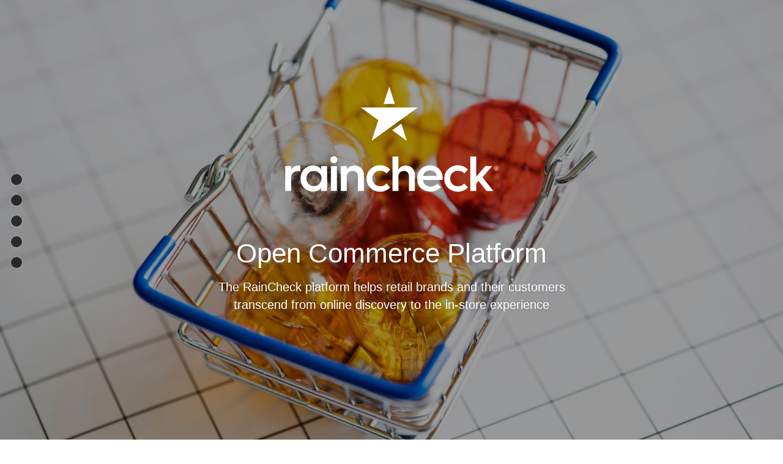

--- FILE ---
content_type: text/html; charset=utf-8
request_url: https://www.getraincheck.com/
body_size: 44489
content:
<!-- Powered by Strikingly.com 4 (1) Nov 11, 2025 at 04:17-->
<!DOCTYPE html>
<html itemscope itemtype='http://schema.org/WebPage' lang='en' xmlns:og='http://ogp.me/ns#' xmlns='http://www.w3.org/1999/xhtml'>
<head>
<title>RainCheck - Mobile Commerce Platform</title>
<!-- removing_gon has activated 100%, so we add not_removing_gon rollout for specific user -->
<style>#s-content.s-font-body-roboto-condensed .s-font-body{font-family:"roboto condensed",sans-serif}#s-content.s-font-title-arial .s-font-title{font-family:arial,sans-serif}#s-content.s-font-heading-arial .s-font-heading{font-family:arial,sans-serif}</style>
  <script>
//<![CDATA[
window.$S={};$S.app_instances=[];$S.nav=[{"name":"\/home","uid":"0c340077-dc10-4728-8b07-a22e47297fe0","memberOnly":false,"hasPassword":false,"isHomePage":true}];$S.conf={"SUPPORTED_CURRENCY":[{"code":"AED","symbol":"\u062f.\u0625","decimal":".","thousand":",","precision":2,"name":"United Arab Emirates Dirham"},{"code":"AFN","symbol":"\u060b","decimal":".","thousand":",","precision":2,"name":"Afghan afghani"},{"code":"ALL","symbol":"Lek","decimal":",","thousand":".","precision":2,"name":"Albanian lek"},{"code":"AMD","symbol":"\u058f","decimal":",","thousand":".","precision":2,"name":"Armenian dram"},{"code":"ANG","symbol":"\u0192","decimal":",","thousand":".","precision":2,"name":"Netherlands Antillean guilder"},{"code":"AOA","symbol":"Kz","decimal":",","thousand":".","precision":2,"name":"Angolan kwanza"},{"code":"ARS","symbol":"$","decimal":",","thousand":".","precision":2,"name":"Argentine peso"},{"code":"AUD","symbol":"A$","decimal":".","thousand":" ","precision":2,"name":"Australian Dollar"},{"code":"AWG","symbol":"\u0192","decimal":".","thousand":",","precision":2,"name":"Aruban florin"},{"code":"AZN","symbol":"\u20bc","decimal":".","thousand":",","precision":2,"name":"Azerbaijani Manat"},{"code":"BAM","symbol":"KM","decimal":",","thousand":".","precision":2,"name":"Bosnia and Herzegovina convertible mark"},{"code":"BBD","symbol":"$","decimal":".","thousand":",","precision":2,"name":"Barbadian dollar"},{"code":"BDT","symbol":"Tk","decimal":".","thousand":",","precision":2,"name":"Bangladeshi Taka"},{"code":"BGN","symbol":"\u043b\u0432","decimal":",","thousand":".","precision":2,"name":"Bulgarian lev"},{"code":"BHD","symbol":"\u062f.\u0628","decimal":".","thousand":",","precision":3,"name":"Bahraini dinar"},{"code":"BIF","symbol":"FBu","decimal":".","thousand":",","precision":0,"name":"Burundian franc"},{"code":"BMD","symbol":"$","decimal":".","thousand":",","precision":2,"name":"Bermudian dollar"},{"code":"BND","symbol":"$","decimal":".","thousand":",","precision":2,"name":"Brunei dollar"},{"code":"BOB","symbol":"$b","decimal":",","thousand":".","precision":2,"name":"Bolivian boliviano"},{"code":"BRL","symbol":"R$","decimal":",","thousand":".","precision":2,"name":"Brazilian Real","format":"%s %v"},{"code":"BSD","symbol":"$","decimal":".","thousand":",","precision":2,"name":"Bahamian dollar"},{"code":"BTN","symbol":"Nu.","decimal":".","thousand":",","precision":2,"name":"Bhutanese ngultrum"},{"code":"BWP","symbol":"P","decimal":".","thousand":",","precision":2,"name":"Botswana pula"},{"code":"BYN","symbol":"Br","decimal":".","thousand":",","precision":2,"name":"Belarusian ruble"},{"code":"BZD","symbol":"BZ$","decimal":".","thousand":",","precision":2,"name":"Belize dollar"},{"code":"CAD","symbol":"$","decimal":".","thousand":",","precision":2,"name":"Canadian Dollar"},{"code":"CDF","symbol":"FC","decimal":".","thousand":",","precision":2,"name":"Congolese franc"},{"code":"CHF","symbol":"CHF","decimal":".","thousand":"'","precision":2,"name":"Swiss Franc","format":"%s %v"},{"code":"CLP","symbol":"$","decimal":"","thousand":".","precision":0,"name":"Chilean Peso"},{"code":"CNY","symbol":"\u00a5","decimal":".","thousand":",","precision":2,"name":"Chinese Yuan"},{"code":"CRC","symbol":"\u20a1","decimal":",","thousand":".","precision":2,"name":"Costa Rican col\u00f3n"},{"code":"CUP","symbol":"$","decimal":".","thousand":",","precision":2,"name":"Cuban peso"},{"code":"CVE","symbol":"$","decimal":".","thousand":",","precision":2,"name":"Cape Verdean escudo"},{"code":"CZK","symbol":"K\u010d","decimal":",","thousand":".","precision":2,"name":"Czech Koruna","format":"%v %s"},{"code":"DJF","symbol":"Fdj","decimal":".","thousand":",","precision":0,"name":"Djiboutian franc"},{"code":"DKK","symbol":"kr","decimal":".","thousand":",","precision":2,"name":"Danish Krone","format":"%v %s"},{"code":"DOP","symbol":"RD$","decimal":".","thousand":",","precision":2,"name":"Dominican peso"},{"code":"DZD","symbol":"\u062f\u062c","decimal":",","thousand":".","precision":2,"name":"Algerian dinar"},{"code":"EGP","symbol":"E\u00a3","decimal":".","thousand":",","precision":2,"name":"Egyptian pound"},{"code":"ERN","symbol":"Nkf","decimal":".","thousand":",","precision":2,"name":"Eritrean nakfa"},{"code":"ETB","symbol":"Br","decimal":".","thousand":",","precision":2,"name":"Ethiopian birr"},{"code":"EUR","symbol":"\u20ac","decimal":",","thousand":".","precision":2,"name":"Euro","format":"%v %s"},{"code":"FJD","symbol":"$","decimal":".","thousand":",","precision":2,"name":"Fijian dollar"},{"code":"FKP","symbol":"\u00a3","decimal":".","thousand":",","precision":2,"name":"Falkland Islands pound"},{"code":"GBP","symbol":"\u00a3","decimal":".","thousand":",","precision":2,"name":"British Pound"},{"code":"GEL","symbol":"\u10da","decimal":",","thousand":".","precision":2,"name":"Georgian lari"},{"code":"GGP","symbol":"\u00a3","decimal":".","thousand":",","precision":2,"name":"Guernsey pound"},{"code":"GHS","symbol":"GH\u20b5","decimal":".","thousand":",","precision":2,"name":"Ghanaian cedi"},{"code":"GIP","symbol":"\u00a3","decimal":".","thousand":",","precision":2,"name":"Gibraltar pound"},{"code":"GMD","symbol":"D","decimal":".","thousand":",","precision":2,"name":"Gambian dalasi"},{"code":"GNF","symbol":"\u20a3","decimal":".","thousand":",","precision":0,"name":"Guinean franc"},{"code":"GTQ","symbol":"Q","decimal":".","thousand":",","precision":2,"name":"Guatemalan quetzal"},{"code":"GYD","symbol":"G$","decimal":".","thousand":",","precision":2,"name":"Guyanese dollar"},{"code":"HKD","symbol":"HK$","decimal":".","thousand":",","precision":2,"name":"Hong Kong Dollar"},{"code":"HNL","symbol":"L","decimal":".","thousand":",","precision":2,"name":"Honduran lempira"},{"code":"HRK","symbol":"kn","decimal":".","thousand":",","precision":2,"name":"Croatian kuna"},{"code":"HTG","symbol":"G","decimal":".","thousand":",","precision":2,"name":"Haitian gourde"},{"code":"HUF","symbol":"Ft","decimal":"","thousand":",","precision":0,"name":"Hungarian Forint","format":"%v %s"},{"code":"ILS","symbol":"\u20aa","decimal":".","thousand":",","precision":2,"name":"Israeli New Shekel"},{"code":"IMP","symbol":"\u00a3","decimal":".","thousand":",","precision":2,"name":"Isle of Man pound"},{"code":"INR","symbol":"\u20b9","decimal":".","thousand":",","precision":2,"name":"Indian Rupee"},{"code":"IQD","symbol":"\u062f.\u0639","decimal":".","thousand":",","precision":3,"name":"Iraqi dinar"},{"code":"IRR","symbol":"\u062a\u0648\u0645\u0627\u0646","decimal":".","thousand":",","precision":2,"name":"Iranian rial"},{"code":"ISK","symbol":"kr","decimal":",","thousand":".","precision":2,"name":"Icelandic kr\u00f3na"},{"code":"JEP","symbol":"\u00a3","decimal":".","thousand":",","precision":2,"name":"Jersey pound"},{"code":"JMD","symbol":"J$","decimal":".","thousand":",","precision":2,"name":"Jamaican Dollar"},{"code":"JOD","symbol":"JD","decimal":".","thousand":",","precision":3,"name":"Jordanian Dinar"},{"code":"JPY","symbol":"\u00a5","decimal":"","thousand":",","precision":0,"name":"Japanese Yen","format":"%s %v"},{"code":"KES","symbol":"KSh","decimal":".","thousand":",","precision":2,"name":"Kenyan shilling"},{"code":"KGS","symbol":"\u043b\u0432","decimal":",","thousand":".","precision":2,"name":"Kyrgyzstani som"},{"code":"KHR","symbol":"\u17db","decimal":".","thousand":",","precision":2,"name":"Cambodian riel"},{"code":"KMF","symbol":"CF","decimal":".","thousand":",","precision":0,"name":"Comorian franc"},{"code":"KPW","symbol":"\u20a9","decimal":".","thousand":",","precision":2,"name":"North Korean won"},{"code":"KRW","symbol":"\uc6d0","decimal":"","thousand":",","precision":0,"name":"South Korean Won","format":"%v %s"},{"code":"KWD","symbol":"\u062f.\u0643","decimal":".","thousand":",","precision":3,"name":"Kuwait dinar"},{"code":"KYD","symbol":"CI$","decimal":".","thousand":",","precision":2,"name":"Cayman Islands dollar"},{"code":"KZT","symbol":"\u20b8","decimal":",","thousand":".","precision":2,"name":"Kazakhstani tenge"},{"code":"LBP","symbol":"LL","decimal":".","thousand":",","precision":2,"name":"Lebanese pound"},{"code":"LKR","symbol":"\u20a8","decimal":".","thousand":",","precision":2,"name":"Sri Lankan rupee"},{"code":"LRD","symbol":"LR$","decimal":".","thousand":",","precision":2,"name":"Liberian dollar"},{"code":"LSL","symbol":"M","decimal":".","thousand":",","precision":2,"name":"Lesotho loti"},{"code":"LYD","symbol":"LD","decimal":".","thousand":",","precision":3,"name":"Libyan dinar"},{"code":"MAD","symbol":"\u062f.\u0645.","decimal":",","thousand":".","precision":2,"name":"Moroccan dirham"},{"code":"MDL","symbol":"L","decimal":",","thousand":".","precision":2,"name":"Moldovan leu"},{"code":"MGA","symbol":"Ar","decimal":".","thousand":",","precision":0,"name":"Malagasy ariary"},{"code":"MKD","symbol":"\u0434\u0435\u043d","decimal":",","thousand":".","precision":2,"name":"Macedonian denar"},{"code":"MMK","symbol":"Ks","decimal":".","thousand":",","precision":2,"name":"Myanmar kyat"},{"code":"MNT","symbol":"\u20ae","decimal":".","thousand":",","precision":2,"name":"Mongolian tugrik"},{"code":"MOP","symbol":"MOP$","decimal":".","thousand":",","precision":2,"name":"Macanese pataca"},{"code":"MRO","symbol":"UM","decimal":".","thousand":",","precision":2,"name":"Mauritanian Ouguiya"},{"code":"MRU","symbol":"UM","decimal":".","thousand":",","precision":2,"name":"Mauritanian ouguiya"},{"code":"MUR","symbol":"\u20a8","decimal":".","thousand":",","precision":2,"name":"Mauritian rupee"},{"code":"MVR","symbol":"Rf","decimal":".","thousand":",","precision":2,"name":"Maldivian rufiyaa"},{"code":"MWK","symbol":"K","decimal":".","thousand":",","precision":2,"name":"Malawian kwacha"},{"code":"MXN","symbol":"$","decimal":".","thousand":",","precision":2,"name":"Mexican Peso"},{"code":"MYR","symbol":"RM","decimal":".","thousand":",","precision":2,"name":"Malaysian Ringgit"},{"code":"MZN","symbol":"MT","decimal":",","thousand":".","precision":2,"name":"Mozambican metical"},{"code":"NAD","symbol":"N$","decimal":".","thousand":",","precision":2,"name":"Namibian dollar"},{"code":"NGN","symbol":"\u20a6","decimal":".","thousand":",","precision":2,"name":"Nigerian naira"},{"code":"NIO","symbol":"C$","decimal":".","thousand":",","precision":2,"name":"Nicaraguan c\u00f3rdoba"},{"code":"NOK","symbol":"kr","decimal":",","thousand":".","precision":2,"name":"Norwegian Krone","format":"%v %s"},{"code":"NPR","symbol":"\u20a8","decimal":".","thousand":",","precision":2,"name":"Nepalese rupee"},{"code":"NZD","symbol":"$","decimal":".","thousand":",","precision":2,"name":"New Zealand Dollar"},{"code":"OMR","symbol":"\u0631.\u0639.","decimal":".","thousand":",","precision":3,"name":"Omani rial"},{"code":"PAB","symbol":"B\/.","decimal":".","thousand":",","precision":2,"name":"Panamanian balboa"},{"code":"PEN","symbol":"S\/.","decimal":".","thousand":",","precision":2,"name":"Peruvian Sol"},{"code":"PGK","symbol":"K","decimal":".","thousand":",","precision":2,"name":"Papua New Guinean kina"},{"code":"PHP","symbol":"\u20b1","decimal":".","thousand":",","precision":2,"name":"Philippine Peso"},{"code":"PKR","symbol":"\u20a8","decimal":".","thousand":",","precision":2,"name":"Pakistani rupee"},{"code":"PLN","symbol":"z\u0142","decimal":",","thousand":" ","precision":2,"name":"Polish Zloty","format":"%v %s"},{"code":"PYG","symbol":"\u20b2","decimal":",","thousand":".","precision":0,"name":"Paraguayan guaran\u00ed"},{"code":"QAR","symbol":"\u0631.\u0642","decimal":".","thousand":",","precision":2,"name":"Qatari riyal"},{"code":"RON","symbol":"lei","decimal":",","thousand":".","precision":2,"name":"Romanian leu"},{"code":"RSD","symbol":"\u0434\u0438\u043d","decimal":",","thousand":".","precision":2,"name":"Serbian dinar"},{"code":"RUB","symbol":"\u20bd","decimal":",","thousand":".","precision":2,"name":"Russian Ruble","format":"%v %s"},{"code":"RWF","symbol":"FRw","decimal":".","thousand":",","precision":0,"name":"Rwandan franc"},{"code":"SAR","symbol":"\u0631.\u0633","decimal":".","thousand":",","precision":2,"name":"Saudi Arabian riyal"},{"code":"SBD","symbol":"SI$","decimal":".","thousand":",","precision":2,"name":"Solomon Islands dollar"},{"code":"SCR","symbol":"SRe","decimal":".","thousand":",","precision":2,"name":"Seychellois rupee"},{"code":"SDG","symbol":"SDG","decimal":".","thousand":",","precision":2,"name":"Sudanese pound"},{"code":"SEK","symbol":"kr","decimal":".","thousand":" ","precision":2,"name":"Swedish Krona","format":"%v %s"},{"code":"SGD","symbol":"S$","decimal":".","thousand":",","precision":2,"name":"Singapore Dollar"},{"code":"SHP","symbol":"\u00a3","decimal":".","thousand":",","precision":2,"name":"Saint Helena pound"},{"code":"SLL","symbol":"Le","decimal":".","thousand":",","precision":2,"name":"Sierra Leonean leone"},{"code":"SOS","symbol":"S","decimal":".","thousand":",","precision":2,"name":"Somali shilling"},{"code":"SRD","symbol":"$","decimal":",","thousand":".","precision":2,"name":"Surinamese dollar"},{"code":"SSP","symbol":"SS\u00a3","decimal":".","thousand":",","precision":2,"name":"South Sudanese pound"},{"code":"STD","symbol":"Db","decimal":".","thousand":",","precision":2,"name":"Sao Tomean Dobra"},{"code":"STN","symbol":"Db","decimal":".","thousand":",","precision":2,"name":"S\u00e3o Tom\u00e9 and Pr\u00edncipe dobra"},{"code":"SYP","symbol":"LS","decimal":".","thousand":",","precision":2,"name":"Syrian pound"},{"code":"SZL","symbol":"E","decimal":".","thousand":",","precision":2,"name":"Swazi lilangeni"},{"code":"THB","symbol":"\u0e3f","decimal":".","thousand":",","precision":2,"name":"Thai Baht"},{"code":"TJS","symbol":"SM","decimal":".","thousand":",","precision":2,"name":"Tajikistani somoni"},{"code":"TMT","symbol":"T","decimal":".","thousand":",","precision":2,"name":"Turkmenistan manat"},{"code":"TND","symbol":"\u062f.\u062a","decimal":".","thousand":",","precision":3,"name":"Tunisian dinar"},{"code":"TOP","symbol":"T$","decimal":".","thousand":",","precision":2,"name":"Tongan pa\u02bbanga"},{"code":"TRY","symbol":"\u20ba","decimal":".","thousand":",","precision":2,"name":"Turkish lira"},{"code":"TTD","symbol":"TT$","decimal":".","thousand":",","precision":2,"name":"Trinidad and Tobago dollar"},{"code":"TWD","symbol":"NT$","decimal":"","thousand":",","precision":0,"name":"New Taiwan Dollar"},{"code":"TZS","symbol":"Tsh","decimal":".","thousand":",","precision":2,"name":"Tanzanian shilling"},{"code":"UAH","symbol":"\u20b4","decimal":".","thousand":",","precision":2,"name":"Ukrainian hryvnia"},{"code":"UGX","symbol":"USh","decimal":".","thousand":",","precision":2,"name":"Ugandan shilling"},{"code":"USD","symbol":"$","decimal":".","thousand":",","precision":2,"name":"United States Dollar"},{"code":"UYU","symbol":"$U","decimal":",","thousand":".","precision":2,"name":"Uruguayan peso"},{"code":"UZS","symbol":"\u043b\u0432","decimal":",","thousand":".","precision":2,"name":"Uzbekistani so\u02bbm"},{"code":"VES","symbol":"Bs.S.","decimal":".","thousand":",","precision":2,"name":"Venezuelan bol\u00edvar soberano"},{"code":"VUV","symbol":"VT","decimal":".","thousand":",","precision":0,"name":"Vanuatu vatu"},{"code":"WST","symbol":"WS$","decimal":".","thousand":",","precision":2,"name":"Samoan t\u0101l\u0101"},{"code":"XAF","symbol":"FCFA","decimal":".","thousand":",","precision":0,"name":"Central African CFA franc"},{"code":"XCD","symbol":"EC$","decimal":".","thousand":",","precision":2,"name":"East Caribbean dollar"},{"code":"XDR","symbol":"SDR","decimal":".","thousand":"","precision":0,"name":"Special drawing rights"},{"code":"XOF","symbol":"CFA","decimal":".","thousand":",","precision":0,"name":"West African CFA franc"},{"code":"XPF","symbol":"\u20a3","decimal":".","thousand":",","precision":0,"name":"CFP franc"},{"code":"YER","symbol":"\u0631.\u064a","decimal":".","thousand":",","precision":2,"name":"Yemeni rial"},{"code":"ZAR","symbol":"R","decimal":".","thousand":",","precision":2,"name":"South African Rand"},{"code":"ZMW","symbol":"K","decimal":",","thousand":".","precision":2,"name":"Zambian kwacha"},{"code":"IDR","symbol":"Rp ","decimal":"","thousand":".","precision":0,"name":"Indonesian Rupiah"},{"code":"VND","symbol":"\u20ab","decimal":"","thousand":".","precision":0,"name":"Vietnamese Dong","format":"%v%s"},{"code":"LAK","symbol":"\u20ad","decimal":".","thousand":",","precision":2,"name":"Lao kip"},{"code":"COP","symbol":"$","decimal":".","thousand":",","precision":0,"name":"Colombian Peso"}],"pages_show_static_path":"https:\/\/static-assets.strikinglycdn.com\/pages_show_static-bc1f19a55f2b44d4730b53552286eb27fea2e9da8282fb2743c9147c736f5092.js","keenio_collection":"strikingly_pageviews","keenio_collection_sharding":"strikingly_pageviews-13200001-13300000","keenio_pbs_impression_collection":"strikingly_pbs_impression","keenio_pbs_conversion_collection":"strikingly_pbs_conversion","keenio_pageservice_imageshare_collection":"strikingly_pageservice_imageshare","keenio_page_socialshare_collection":"strikingly_page_socialshare","keenio_page_framing_collection":"strikingly_page_framing","keenio_file_download_collection":"strikingly_file_download","keenio_ecommerce_buyer_landing":"strikingly_ecommerce_buyer_landing","keenio_ecommerce_buyer_viewed_checkout_dialog":"strikingly_ecommerce_buyer_viewed_checkout_dialog","keenio_ecommerce_buyer_completed_shipping_address":"strikingly_ecommerce_buyer_completed_shipping_address","keenio_ecommerce_buyer_selected_payment_method":"strikingly_ecommerce_buyer_selected_payment_method","keenio_ecommerce_buyer_canceled_order":"strikingly_ecommerce_buyer_canceled_order","keenio_ecommerce_buyer_added_item_to_cart":"strikingly_ecommerce_buyer_added_item_to_cart","keenio_events_collection":"strikingly_events","is_screenshot_rendering":false,"ecommerce_stripe_alipay":false,"headless_render":null,"wx_instant_follow":false,"is_google_analytics_enabled":true,"is_strikingly_analytics_enabled":true,"is_from_site_to_app":false,"is_weitie":false,"weitie_post_id":null,"weitie_meta_info":null,"weitie_slogan":"\u65e0\u9700\u6ce8\u518c\u7684\u53d1\u5e16\u795e\u5668","gdpr_compliance_feature":false,"strikingly_live_chat_settings":null,"FACEBOOK_APP_ID":"138736959550286","FACEBOOK_PERMS":"email"};$S.fonts=null;$S.live_site=true;$S.user_meta={"user_type":"","live_chat_branding":false,"oneClickShareInfo":null};$S.global_conf={"premium_apps":["HtmlApp","EcwidApp","MailChimpApp","CeleryApp","LocuApp"],"environment":"production","env":"production","host_suffix":"strikingly.com","asset_url":"https:\/\/static-assets.strikinglycdn.com","locale":"en","in_china":false,"country_code":null,"browser_locale":null,"is_sxl":false,"china_optimization":false,"enable_live_chat":true,"enable_internal_footer_layout":["33212390","11376106","13075825","12954266","11479862","28250243","28142805","28250455","28250492","23063547","28250512","23063531","28250538","28250791","23063511","28250526","28250588","28250582","28250575","28250570","23063556","28250565","13128850","13075827","13033035","13107039","12989659","12954536","13029321","12967243","12935703","13128849","189186","23559408","22317661","23559972","23559402","23559419","23559961","23559424","23568836","23559400","23559427","23559394","23559955","23559949","23568824","23559953","22317663","13032471","13070869","13107041","13100761","13100763","13039483","12989656","12935476","13029732","13070868","13115975","13115977","12967468"],"user_image_cdn":{"qn":"\/\/user-assets.sxlcdn.com","s":"\/\/custom-images.strikinglycdn.com"},"GROWINGIO_API_KEY":null,"BAIDU_API_KEY":null,"SEGMENTIO_API_KEY":"eb3txa37hi","FACEBOOK_APP_ID":"138736959550286","WECHAT_APP_ID":null,"WECHAT_MP_APP_ID":"","KEEN_IO_PROJECT_ID":"5317e03605cd66236a000002","KEEN_IO_WRITE_KEY":"[base64]","FIREBASE_URL":"bobcat.firebaseIO.com","CLOUDINARY_CLOUD_NAME":"hrscywv4p","CLOUDINARY_PRESET":"oxbxiyxl","rollout":{"background_for_all_sections":false,"crm_livechat":true,"stripe_payer_email":false,"stripe_alipay":true,"stripe_wechatpay":true,"stripe_afterpay":true,"stripe_klarna":true,"paynow_unionpay":true,"tw_payment_registration_upgrade":true,"new_checkout_design":true,"checkout_form_integration":true,"s6_feature":true,"customize_image_appearance":true,"advanced_section_layout_setting":true,"google_invisible_recaptcha":true,"invisible_hcaptcha":false,"show_dummy_data_in_editor":true,"show_dummy_data_in_cro_editor":true,"mobile_editor_2023":true,"mobile_editor_2023_part3":true,"vertical_alignment_2023":true,"portfolio_region_options":false,"domain_connection_v2":true,"new_blog_editor":true,"new_blog_editor_disabled":false,"draft_editor":true,"disable_draft_editor":false,"new_blog_layout":true,"new_store_layout":true,"gallery_section_2021":true,"strikingly_618":false,"nav_2021":true,"can_use_section_default_format":true,"can_use_section_text_align":true,"section_improvements_part1":true,"nav_2021_off":false,"nav_2023":true,"delay_gon":false,"shake_ssr_gon":false,"feature_list_2023":true,"pbs_i18n":true,"support_sca":false,"dlz_badge":false,"show_kickstart_entry_in_dashboard_support_widget":true,"need_html_custom_code_review":true,"has_hydrated_sections":false,"show_support_widget_in_live_site":false,"wechat_sharing":false,"new_wechat_oauth":false,"midtrans_payments":false,"pbs_variation_b":true,"all_currencies":true,"language_region_redirect_options":false,"portfolio_addon_items":false,"custom_review_v2":false},"cookie_categories":{"necessary":["_claim_popup_ref","member_name","authenticationToken","_pbs_i18n_ab_test","__strk_cookie_notification","__is_open_strk_necessary_cookie","__is_open_strk_analytics_cookie","__is_open_strk_preferences_cookie","site_id","crm_chat_token","authenticationToken","member_id","page_nocache","page_password","page_password_uid","return_path_after_verification","return_path_after_page_verification","is_submitted_all"],"preferences":["__strk_cookie_comment_name","__strk_cookie_comment_email"],"analytics":["__strk_session_id"]},"WEITIE_APP_ID":null,"WEITIE_MP_APP_ID":null,"BUGSNAG_FE_API_KEY":"","BUGSNAG_FE_JS_RELEASE_STAGE":"production","google":{"recaptcha_v2_client_key":"6LeRypQbAAAAAGgaIHIak2L7UaH4Mm3iS6Tpp7vY","recaptcha_v2_invisible_client_key":"6LdmtBYdAAAAAJmE1hETf4IHoUqXQaFuJxZPO8tW"},"hcaptcha":{"hcaptcha_checkbox_key":"cd7ccab0-57ca-49aa-98ac-db26473a942a","hcaptcha_invisible_key":"65400c5a-c122-4648-971c-9f7e931cd872"},"kickstart_locale_selection":{"en":"100","de":"100","es":"100","fr":"100","it":"100","nl":"100","pt-BR":"100","fi":"100","no":"100","sv":"100","pl":"100","cs":"100","ro":"100","ar":"100","id":"100","vi":"0","ja":"100","zh-CN":"100","zh-TW":"100"},"honeypot":"2ce1d148"};$S.country_list={"europe":{"name":"Europe","continent":"europe"},"asia":{"name":"Asia","continent":"asia"},"northamerica":{"name":"North America","continent":"northamerica"},"southamerica":{"name":"South America","continent":"southamerica"},"australia":{"name":"Australia","continent":"australia"},"antarctica":{"name":"Antarctica","continent":"antarctica"},"africa":{"name":"Africa","continent":"africa"},"ad":{"name":"Andorra","continent":"europe"},"ae":{"name":"United Arab Emirates","continent":"asia"},"af":{"name":"Afghanistan","continent":"asia"},"ag":{"name":"Antigua and Barbuda","continent":"northamerica"},"ai":{"name":"Anguilla","continent":"northamerica"},"al":{"name":"Albania","continent":"europe"},"am":{"name":"Armenia","continent":"asia"},"an":{"name":"Netherlands Antilles","continent":"northamerica"},"ao":{"name":"Angola","continent":"africa"},"aq":{"name":"Antarctica","continent":"antarctica"},"ar":{"name":"Argentina","continent":"southamerica"},"as":{"name":"American Samoa","continent":"australia"},"at":{"name":"Austria","continent":"europe"},"au":{"name":"Australia","continent":"australia"},"aw":{"name":"Aruba","continent":"northamerica"},"ax":{"name":"\u00c5land Islands","continent":"europe"},"az":{"name":"Azerbaijan","continent":"asia"},"ba":{"name":"Bosnia and Herzegovina","continent":"europe"},"bb":{"name":"Barbados","continent":"northamerica"},"bd":{"name":"Bangladesh","continent":"asia"},"be":{"name":"Belgium","continent":"europe"},"bf":{"name":"Burkina Faso","continent":"africa"},"bg":{"name":"Bulgaria","continent":"europe"},"bh":{"name":"Bahrain","continent":"asia"},"bi":{"name":"Burundi","continent":"africa"},"bj":{"name":"Benin","continent":"africa"},"bl":{"name":"Saint Barth\u00e9lemy","continent":"northamerica"},"bm":{"name":"Bermuda","continent":"northamerica"},"bn":{"name":"Brunei Darussalam","continent":"asia"},"bo":{"name":"Bolivia","continent":"southamerica"},"bq":{"name":"Bonaire, Sint Eustatius and Saba","continent":"northamerica"},"br":{"name":"Brazil","continent":"southamerica"},"bs":{"name":"Bahamas","continent":"northamerica"},"bt":{"name":"Bhutan","continent":"asia"},"bv":{"name":"Bouvet Island","continent":"antarctica"},"bw":{"name":"Botswana","continent":"africa"},"by":{"name":"Belarus","continent":"europe"},"bz":{"name":"Belize","continent":"northamerica"},"ca":{"name":"Canada","continent":"northamerica"},"cc":{"name":"Cocos (Keeling) Islands","continent":"asia"},"cd":{"name":"Congo, The Democratic Republic Of The","continent":"africa"},"cf":{"name":"Central African Republic","continent":"africa"},"cg":{"name":"Congo","continent":"africa"},"ch":{"name":"Switzerland","continent":"europe"},"ci":{"name":"C\u00f4te D'Ivoire","continent":"africa"},"ck":{"name":"Cook Islands","continent":"australia"},"cl":{"name":"Chile","continent":"southamerica"},"cm":{"name":"Cameroon","continent":"africa"},"cn":{"name":"China","continent":"asia"},"co":{"name":"Colombia","continent":"southamerica"},"cr":{"name":"Costa Rica","continent":"northamerica"},"cu":{"name":"Cuba","continent":"northamerica"},"cv":{"name":"Cape Verde","continent":"africa"},"cw":{"name":"Cura\u00e7ao","continent":"northamerica"},"cx":{"name":"Christmas Island","continent":"asia"},"cy":{"name":"Cyprus","continent":"asia"},"cz":{"name":"Czech Republic","continent":"europe"},"de":{"name":"Germany","continent":"europe"},"dj":{"name":"Djibouti","continent":"africa"},"dk":{"name":"Denmark","continent":"europe"},"dm":{"name":"Dominica","continent":"northamerica"},"do":{"name":"Dominican Republic","continent":"northamerica"},"dz":{"name":"Algeria","continent":"africa"},"ec":{"name":"Ecuador","continent":"southamerica"},"ee":{"name":"Estonia","continent":"europe"},"eg":{"name":"Egypt","continent":"africa"},"eh":{"name":"Western Sahara","continent":"africa"},"er":{"name":"Eritrea","continent":"africa"},"es":{"name":"Spain","continent":"europe"},"et":{"name":"Ethiopia","continent":"africa"},"fi":{"name":"Finland","continent":"europe"},"fj":{"name":"Fiji","continent":"australia"},"fk":{"name":"Falkland Islands (Malvinas)","continent":"southamerica"},"fm":{"name":"Micronesia, Federated States Of","continent":"australia"},"fo":{"name":"Faroe Islands","continent":"europe"},"fr":{"name":"France","continent":"europe"},"ga":{"name":"Gabon","continent":"africa"},"gb":{"name":"United Kingdom","continent":"europe"},"gd":{"name":"Grenada","continent":"northamerica"},"ge":{"name":"Georgia","continent":"asia"},"gf":{"name":"French Guiana","continent":"southamerica"},"gg":{"name":"Guernsey","continent":"europe"},"gh":{"name":"Ghana","continent":"africa"},"gi":{"name":"Gibraltar","continent":"europe"},"gl":{"name":"Greenland","continent":"northamerica"},"gm":{"name":"Gambia","continent":"africa"},"gn":{"name":"Guinea","continent":"africa"},"gp":{"name":"Guadeloupe","continent":"northamerica"},"gq":{"name":"Equatorial Guinea","continent":"africa"},"gr":{"name":"Greece","continent":"europe"},"gs":{"name":"South Georgia and the South Sandwich Islands","continent":"antarctica"},"gt":{"name":"Guatemala","continent":"northamerica"},"gu":{"name":"Guam","continent":"australia"},"gw":{"name":"Guinea-Bissau","continent":"africa"},"gy":{"name":"Guyana","continent":"southamerica"},"hk":{"name":"Hong Kong SAR China","continent":"asia"},"hm":{"name":"Heard and McDonald Islands","continent":"antarctica"},"hn":{"name":"Honduras","continent":"northamerica"},"hr":{"name":"Croatia","continent":"europe"},"ht":{"name":"Haiti","continent":"northamerica"},"hu":{"name":"Hungary","continent":"europe"},"id":{"name":"Indonesia","continent":"asia"},"ie":{"name":"Ireland","continent":"europe"},"il":{"name":"Israel","continent":"asia"},"im":{"name":"Isle of Man","continent":"europe"},"in":{"name":"India","continent":"asia"},"io":{"name":"British Indian Ocean Territory","continent":"asia"},"iq":{"name":"Iraq","continent":"asia"},"ir":{"name":"Iran, Islamic Republic Of","continent":"asia"},"is":{"name":"Iceland","continent":"europe"},"it":{"name":"Italy","continent":"europe"},"je":{"name":"Jersey","continent":"europe"},"jm":{"name":"Jamaica","continent":"northamerica"},"jo":{"name":"Jordan","continent":"asia"},"jp":{"name":"Japan","continent":"asia"},"ke":{"name":"Kenya","continent":"africa"},"kg":{"name":"Kyrgyzstan","continent":"asia"},"kh":{"name":"Cambodia","continent":"asia"},"ki":{"name":"Kiribati","continent":"australia"},"km":{"name":"Comoros","continent":"africa"},"kn":{"name":"Saint Kitts And Nevis","continent":"northamerica"},"kp":{"name":"Korea, Democratic People's Republic Of","continent":"asia"},"kr":{"name":"Korea, Republic of","continent":"asia"},"kw":{"name":"Kuwait","continent":"asia"},"ky":{"name":"Cayman Islands","continent":"northamerica"},"kz":{"name":"Kazakhstan","continent":"asia"},"la":{"name":"Lao People's Democratic Republic","continent":"asia"},"lb":{"name":"Lebanon","continent":"asia"},"lc":{"name":"Saint Lucia","continent":"northamerica"},"li":{"name":"Liechtenstein","continent":"europe"},"lk":{"name":"Sri Lanka","continent":"asia"},"lr":{"name":"Liberia","continent":"africa"},"ls":{"name":"Lesotho","continent":"africa"},"lt":{"name":"Lithuania","continent":"europe"},"lu":{"name":"Luxembourg","continent":"europe"},"lv":{"name":"Latvia","continent":"europe"},"ly":{"name":"Libya","continent":"africa"},"ma":{"name":"Morocco","continent":"africa"},"mc":{"name":"Monaco","continent":"europe"},"md":{"name":"Moldova, Republic of","continent":"europe"},"me":{"name":"Montenegro","continent":"europe"},"mf":{"name":"Saint Martin","continent":"northamerica"},"mg":{"name":"Madagascar","continent":"africa"},"mh":{"name":"Marshall Islands","continent":"australia"},"mk":{"name":"North Macedonia","continent":"europe"},"ml":{"name":"Mali","continent":"africa"},"mm":{"name":"Myanmar","continent":"asia"},"mn":{"name":"Mongolia","continent":"asia"},"mo":{"name":"Macao SAR China","continent":"asia"},"mp":{"name":"Northern Mariana Islands","continent":"australia"},"mq":{"name":"Martinique","continent":"northamerica"},"mr":{"name":"Mauritania","continent":"africa"},"ms":{"name":"Montserrat","continent":"northamerica"},"mt":{"name":"Malta","continent":"europe"},"mu":{"name":"Mauritius","continent":"africa"},"mv":{"name":"Maldives","continent":"asia"},"mw":{"name":"Malawi","continent":"africa"},"mx":{"name":"Mexico","continent":"northamerica"},"my":{"name":"Malaysia","continent":"asia"},"mz":{"name":"Mozambique","continent":"africa"},"na":{"name":"Namibia","continent":"africa"},"nc":{"name":"New Caledonia","continent":"australia"},"ne":{"name":"Niger","continent":"africa"},"nf":{"name":"Norfolk Island","continent":"australia"},"ng":{"name":"Nigeria","continent":"africa"},"ni":{"name":"Nicaragua","continent":"northamerica"},"nl":{"name":"Netherlands","continent":"europe"},"no":{"name":"Norway","continent":"europe"},"np":{"name":"Nepal","continent":"asia"},"nr":{"name":"Nauru","continent":"australia"},"nu":{"name":"Niue","continent":"australia"},"nz":{"name":"New Zealand","continent":"australia"},"om":{"name":"Oman","continent":"asia"},"pa":{"name":"Panama","continent":"northamerica"},"pe":{"name":"Peru","continent":"southamerica"},"pf":{"name":"French Polynesia","continent":"australia"},"pg":{"name":"Papua New Guinea","continent":"australia"},"ph":{"name":"Philippines","continent":"asia"},"pk":{"name":"Pakistan","continent":"asia"},"pl":{"name":"Poland","continent":"europe"},"pm":{"name":"Saint Pierre And Miquelon","continent":"northamerica"},"pn":{"name":"Pitcairn","continent":"australia"},"pr":{"name":"Puerto Rico","continent":"northamerica"},"ps":{"name":"Palestine, State of","continent":"asia"},"pt":{"name":"Portugal","continent":"europe"},"pw":{"name":"Palau","continent":"australia"},"py":{"name":"Paraguay","continent":"southamerica"},"qa":{"name":"Qatar","continent":"asia"},"re":{"name":"R\u00e9union","continent":"africa"},"ro":{"name":"Romania","continent":"europe"},"rs":{"name":"Serbia","continent":"europe"},"ru":{"name":"Russian Federation","continent":"europe"},"rw":{"name":"Rwanda","continent":"africa"},"sa":{"name":"Saudi Arabia","continent":"asia"},"sb":{"name":"Solomon Islands","continent":"australia"},"sc":{"name":"Seychelles","continent":"africa"},"sd":{"name":"Sudan","continent":"africa"},"se":{"name":"Sweden","continent":"europe"},"sg":{"name":"Singapore","continent":"asia"},"sh":{"name":"Saint Helena","continent":"africa"},"si":{"name":"Slovenia","continent":"europe"},"sj":{"name":"Svalbard And Jan Mayen","continent":"europe"},"sk":{"name":"Slovakia","continent":"europe"},"sl":{"name":"Sierra Leone","continent":"africa"},"sm":{"name":"San Marino","continent":"europe"},"sn":{"name":"Senegal","continent":"africa"},"so":{"name":"Somalia","continent":"africa"},"sr":{"name":"Suriname","continent":"southamerica"},"ss":{"name":"South Sudan","continent":"africa"},"st":{"name":"Sao Tome and Principe","continent":"africa"},"sv":{"name":"El Salvador","continent":"northamerica"},"sx":{"name":"Sint Maarten","continent":"northamerica"},"sy":{"name":"Syrian Arab Republic","continent":"asia"},"sz":{"name":"Swaziland","continent":"africa"},"tc":{"name":"Turks and Caicos Islands","continent":"northamerica"},"td":{"name":"Chad","continent":"africa"},"tf":{"name":"French Southern Territories","continent":"antarctica"},"tg":{"name":"Togo","continent":"africa"},"th":{"name":"Thailand","continent":"asia"},"tj":{"name":"Tajikistan","continent":"asia"},"tk":{"name":"Tokelau","continent":"australia"},"tl":{"name":"Timor-Leste","continent":"asia"},"tm":{"name":"Turkmenistan","continent":"asia"},"tn":{"name":"Tunisia","continent":"africa"},"to":{"name":"Tonga","continent":"australia"},"tr":{"name":"Turkey","continent":"europe"},"tt":{"name":"Trinidad and Tobago","continent":"northamerica"},"tv":{"name":"Tuvalu","continent":"australia"},"tw":{"name":"Taiwan","continent":"asia"},"tz":{"name":"Tanzania, United Republic of","continent":"africa"},"ua":{"name":"Ukraine","continent":"europe"},"ug":{"name":"Uganda","continent":"africa"},"um":{"name":"United States Minor Outlying Islands","continent":"australia"},"us":{"name":"United States","continent":"northamerica"},"uy":{"name":"Uruguay","continent":"southamerica"},"uz":{"name":"Uzbekistan","continent":"asia"},"va":{"name":"Holy See (Vatican City State)","continent":"europe"},"vc":{"name":"Saint Vincent And The Grenadines","continent":"northamerica"},"ve":{"name":"Venezuela, Bolivarian Republic of","continent":"southamerica"},"vg":{"name":"Virgin Islands, British","continent":"northamerica"},"vi":{"name":"Virgin Islands, U.S.","continent":"northamerica"},"vn":{"name":"Vietnam","continent":"asia"},"vu":{"name":"Vanuatu","continent":"australia"},"wf":{"name":"Wallis and Futuna","continent":"australia"},"ws":{"name":"Samoa","continent":"australia"},"ye":{"name":"Yemen","continent":"asia"},"yt":{"name":"Mayotte","continent":"africa"},"za":{"name":"South Africa","continent":"africa"},"zm":{"name":"Zambia","continent":"africa"},"zw":{"name":"Zimbabwe","continent":"africa"}};$S.state_list={"us":[{"name":"Alabama","abbr":"AL"},{"name":"Alaska","abbr":"AK"},{"name":"American Samoa","abbr":"AS"},{"name":"Arizona","abbr":"AZ"},{"name":"Arkansas","abbr":"AR"},{"name":"California","abbr":"CA"},{"name":"Colorado","abbr":"CO"},{"name":"Connecticut","abbr":"CT"},{"name":"Delaware","abbr":"DE"},{"name":"District of Columbia","abbr":"DC"},{"name":"Florida","abbr":"FL"},{"name":"Georgia","abbr":"GA"},{"name":"Guam","abbr":"GU"},{"name":"Hawaii","abbr":"HI"},{"name":"Idaho","abbr":"ID"},{"name":"Illinois","abbr":"IL"},{"name":"Indiana","abbr":"IN"},{"name":"Iowa","abbr":"IA"},{"name":"Kansas","abbr":"KS"},{"name":"Kentucky","abbr":"KY"},{"name":"Louisiana","abbr":"LA"},{"name":"Maine","abbr":"ME"},{"name":"Maryland","abbr":"MD"},{"name":"Massachusetts","abbr":"MA"},{"name":"Michigan","abbr":"MI"},{"name":"Minnesota","abbr":"MN"},{"name":"Mississippi","abbr":"MS"},{"name":"Missouri","abbr":"MO"},{"name":"Montana","abbr":"MT"},{"name":"Nebraska","abbr":"NE"},{"name":"Nevada","abbr":"NV"},{"name":"New Hampshire","abbr":"NH"},{"name":"New Jersey","abbr":"NJ"},{"name":"New Mexico","abbr":"NM"},{"name":"New York","abbr":"NY"},{"name":"North Carolina","abbr":"NC"},{"name":"North Dakota","abbr":"ND"},{"name":"Northern Mariana Islands","abbr":"MP"},{"name":"Ohio","abbr":"OH"},{"name":"Oklahoma","abbr":"OK"},{"name":"Oregon","abbr":"OR"},{"name":"Pennsylvania","abbr":"PA"},{"name":"Puerto Rico","abbr":"PR"},{"name":"Rhode Island","abbr":"RI"},{"name":"South Carolina","abbr":"SC"},{"name":"South Dakota","abbr":"SD"},{"name":"Tennessee","abbr":"TN"},{"name":"Texas","abbr":"TX"},{"name":"Utah","abbr":"UT"},{"name":"Vermont","abbr":"VT"},{"name":"Virgin Islands","abbr":"VI"},{"name":"Virginia","abbr":"VA"},{"name":"Washington","abbr":"WA"},{"name":"West Virginia","abbr":"WV"},{"name":"Wisconsin","abbr":"WI"},{"name":"Wyoming","abbr":"WY"}],"ca":[{"name":"Alberta","abbr":"AB"},{"name":"British Columbia","abbr":"BC"},{"name":"Manitoba","abbr":"MB"},{"name":"New Brunswick","abbr":"NB"},{"name":"Newfoundland and Labrador","abbr":"NL"},{"name":"Nova Scotia","abbr":"NS"},{"name":"Northwest Territories","abbr":"NT"},{"name":"Nunavut","abbr":"NU"},{"name":"Ontario","abbr":"ON"},{"name":"Prince Edward Island","abbr":"PE"},{"name":"Quebec","abbr":"QC"},{"name":"Saskatchewan","abbr":"SK"},{"name":"Yukon","abbr":"YT"}],"cn":[{"name":"Beijing","abbr":"Beijing"},{"name":"Tianjin","abbr":"Tianjin"},{"name":"Hebei","abbr":"Hebei"},{"name":"Shanxi","abbr":"Shanxi"},{"name":"Nei Mongol","abbr":"Nei Mongol"},{"name":"Liaoning","abbr":"Liaoning"},{"name":"Jilin","abbr":"Jilin"},{"name":"Heilongjiang","abbr":"Heilongjiang"},{"name":"Shanghai","abbr":"Shanghai"},{"name":"Jiangsu","abbr":"Jiangsu"},{"name":"Zhejiang","abbr":"Zhejiang"},{"name":"Anhui","abbr":"Anhui"},{"name":"Fujian","abbr":"Fujian"},{"name":"Jiangxi","abbr":"Jiangxi"},{"name":"Shandong","abbr":"Shandong"},{"name":"Henan","abbr":"Henan"},{"name":"Hubei","abbr":"Hubei"},{"name":"Hunan","abbr":"Hunan"},{"name":"Guangdong","abbr":"Guangdong"},{"name":"Guangxi","abbr":"Guangxi"},{"name":"Hainan","abbr":"Hainan"},{"name":"Chongqing","abbr":"Chongqing"},{"name":"Sichuan","abbr":"Sichuan"},{"name":"Guizhou","abbr":"Guizhou"},{"name":"Yunnan","abbr":"Yunnan"},{"name":"Xizang","abbr":"Xizang"},{"name":"Shaanxi","abbr":"Shaanxi"},{"name":"Gansu","abbr":"Gansu"},{"name":"Qinghai","abbr":"Qinghai"},{"name":"Ningxia","abbr":"Ningxia"},{"name":"Xinjiang","abbr":"Xinjiang"}]};$S.stores={"fonts_v2":[{"name":"arial","fontType":"system","displayName":"Arial","cssValue":"arial","settings":null,"hidden":false,"cssFallback":"sans-serif","disableBody":null,"isSuggested":true},{"name":"roboto condensed","fontType":"google","displayName":"Roboto Condensed","cssValue":"\"roboto condensed\"","settings":{"weight":"300,700"},"hidden":false,"cssFallback":"sans-serif","disableBody":null,"isSuggested":true},{"name":"source sans pro","fontType":"google","displayName":"Source Sans","cssValue":"\"source sans pro\", helvetica","settings":{"weight":"300,400,600,700,300italic,400italic,600italic,700italic"},"hidden":false,"cssFallback":"sans-serif","disableBody":null,"isSuggested":true}],"showStatic":{"footerLogoSeoData":{"anchor_link":"https:\/\/www.strikingly.com\/?ref=logo\u0026permalink=rainchecktest\u0026custom_domain=www.getraincheck.com\u0026utm_campaign=footer_pbs\u0026utm_content=https%3A%2F%2Fwww.getraincheck.com%2F\u0026utm_medium=user_page\u0026utm_source=172624\u0026utm_term=pbs_b","anchor_text":"Free website builder"},"isEditMode":false},"pageData":{"type":"Site","id":"f_11060da1-72ad-4e27-af37-69cc1fe28f01","defaultValue":null,"horizontal":false,"fixedSocialMedia":false,"new_page":true,"showMobileNav":true,"showCookieNotification":false,"useSectionDefaultFormat":true,"useSectionImprovementsPart1":true,"showTermsAndConditions":true,"showPrivacyPolicy":true,"activateGDPRCompliance":false,"multi_pages":false,"live_chat":false,"isFullScreenOnlyOneSection":true,"showNav":true,"showFooter":true,"showStrikinglyLogo":false,"showNavigationButtons":false,"showButtons":true,"navFont":"","titleFont":"arial","logoFont":"","bodyFont":"roboto condensed","buttonFont":"roboto condensed","headingFont":"arial","bodyFontWeight":null,"theme":"fresh","templateVariation":"light-transparent","templatePreset":"","termsText":"RainCheck App Terms of Use\nThank you for using the RainCheck application (the App). The App is owned and provided by Rain-\nCheck.It Pty Ltd (ABN 84 602 680 259) (RainCheck). By accessing and\/or using the App and related\nservices, you agree to these Terms of Use, which include our Privacy Policy (available at\nhttp:\/\/www.getraincheck.com\/privacy\/ ) (Terms). You should review our Privacy Policy and these Terms\ncarefully and immediately cease using the App if you do not agree to these Terms.\nIn these Terms, 'us', 'we' and 'our' means Rain-Check.It Pty Ltd and our related bodies corporate.\nWe reserve the right to modify all or part of these Terms at any time by (a) posting revised Terms on\nand\/or through the App and (b) where reasonably practicable, providing you with reasonable prior notice\nthat the Terms have changed, either via email or through the App, at our sole discretion.\nYou accept the revised Terms when you continue to use the App after a change to the Terms. In that\ncase, you are bound by and we will treat you as bound by the revised Terms from the date on which the\nrevised Terms became effective. You are free to end your agreement with us at any time should you\nchoose not to accept the revised Terms.\n1 Registration\nYou must be a registered user to use our App and to access certain features.\nWhen you register and activate your account, you will provide us with personal information such\nas your name, email address, residential or mailing address, telephone number and age. You\nmust ensure that this information is accurate and current. We will handle all personal information\nwe collect in accordance with our Privacy Policy located at http:\/\/www.getraincheck.com\/privacy\/ \nWhen you register and activate your account, we will provide you with a user name and password. You are responsible for keeping this user name and password secure and are\nresponsible for all use and activity carried out under this user name.\nIf you are under the age of 14 years, you may not create an account or register as a user. If you\nare 14 or older but under the age of 18, you represent that you have reviewed these Terms with\nyour parent or legal guardian to make sure that you and your parent or legal guardian understand\nthese Terms. If you are a parent or guardian permitting a person under the age of 18 (a Minor) to\ncreate an account, you agree to:\n\u2022 exercise supervision over the Minor's use of the App and their account;\n\u2022 assume all risks associated with the Minor's use of our App and their account, including\nthe transmission of content or information to and from third parties via the Internet;\n\u2022 ensure that the content and information that the Minor may encounter while using the App\nis suitable for the Minor;\n\u2022 assume liabilities resulting from the Minor's use of the App and their account;\n\u2022 ensure the accuracy and truthfulness of all information submitted by the Minor; and\n\u2022 provide the consents contained in these Terms on behalf of the Minor.\nWe may ask you to confirm that you have your parent's or guardian's permission and that they\nhave agreed to these Terms on your behalf, and, even if we do not do this, we will assume that\nthis is the case and will provide access to our App and your account on this basis.\n\nVersion 1.0\n\n2 Collection Notice\nWe collect certain personal information about you in order to process your registration, provide\nyou with our services, respond to your enquiries and for purposes otherwise set out in our Privacy\nPolicy at http:\/\/www.getraincheck.com\/privacy\/ . If you do not provide this information, we may not\nbe able to provide all of our services or products to you.\nWe may collect personal information either directly from you, or from third parties, including from\nour carefully selected retail partners. Where the information that we collect about you, your use of\nthe App or our other services, or our interactions with you, is not capable of identifying you it will\nnot be personal information. However where the information is capable of identifying you\n(including where that information is linked to your account), we will handle that information in\naccordance with our Privacy Policy and these Terms.\nWe may collect, use or disclose information about you in order to combine the information that we\nhold about you with information about you collected from or held by other trusted partners or from\npublic sources. We do this in order to enable the development of consumer insights about you so\nthat we and those other trusted companies can serve you better. This includes being able to\nbetter understand your preferences and interests, personalise your experience, enhance the\nproducts and services you receive, and to tell you about products and services. We may also use\ntrusted service providers to undertake the process of creating these consumer insights.\nWe may use and disclose your personal information to offer you products and services that we\nbelieve may interest you. We will not do this if you tell us not to. Unless you tell us not to, we may\ndisclose your personal information to our related companies or to other trusted business partners\nso they can tell you about their products and services. We may also disclose your personal\ninformation to other companies who assist us to market our products and services. If you don\u2019t\nwant to receive marketing offers in this way please contact us using the details listed below.\nWe may disclose certain personal information to third parties that help us deliver our services\n(including information technology suppliers, communication suppliers and our business partners)\nor as required by law. We may also disclose your personal information to recipients that are\nlocated outside of Australia, including to sponsors or promotors of competitions associated with\nRainCheck. The countries where such sponsors or promotors are located may vary so if we do\nthis we will notify you of the countries at the time that you enter into the competition or event with\nus.\nOur Privacy Policy explains: (i) how we collect, store, use and disclose, and how you may access\nand correct your personal information; (ii) how you can lodge a complaint regarding the handling\nof your personal information; and (iii) how we will handle any complaint. If you would like any\nfurther information about our privacy policies or practices, please write to us at Level 2, 50 Bridge\nSt, Sydney NSW 2000 or send us an email at privacy@getraincheck.com .\nBy providing your personal information to us, you consent to the collection, use, storage and\ndisclosure of that information as described in the Privacy Policy and these Terms.\n3 Accuracy, completeness and timeliness of information\nThe information provided through our App is not comprehensive and is intended to provide a\nsummary of the subject matter covered. While we use all reasonable attempts to ensure the\naccuracy and completeness of the information on the App, to the extent permitted by law,\nincluding the Australian Consumer Law, we make no warranty regarding that information. You\nshould monitor any changes to the information contained in or provided through the App.\nTo the extent permitted by law, including the Australian Consumer Law, we disclaim liability to\nyou or anyone else if interference with or damage to your computer systems occurs in connection\n\nVersion 1.0\nwith the use of the App or a website which is linked to from the App. You must take your own\nprecautions to ensure that whatever you select for your use from the App is free of viruses or\nanything else (such as worms or Trojan horses) that may interfere with or damage the operations\nof your computer systems.\nWe may, from time to time and without notice, change or add to the App (including these Terms)\nor the information, products or services described in it. However, we do not undertake to keep the\nApp updated or that it will be or remain compatible with any device or software. We are not liable\nto you or anyone else if errors occur in the information included in or provided through the App, or\nif that information is not up-to-date.\n4 Features of the App\nA key function of the App is to notify you of the availability of certain items that you've found and\nselected (or 'RainChecked') online when you enter the vicinity of the registered physical stores in\nwhich those items are available. By using the App, you agree to receive such notifications from\nthe App pushed to your compatible device (push notifications). If you do not wish to receive\nsuch push notifications, please adjust your account settings, but be aware that if you do elect not\nto receive such push notifications you may not be able to use or receive the benefit of some or all\nof the functionality of the App.\nWhen you use the App, we may ask for your permission to access certain hardware or software\nfeatures of your device. We will only access these features if you give your consent, and only for\nthe purpose of the particular functions of the App. If you do not provide such permission, you may\nnot be able to use or receive the benefit of some or all of the functionality of the App.\n5 Promotions and competitions\nFor certain campaigns, promotions or contests, additional terms and conditions may apply\n(Competition Terms). If you want to participate in such a campaign, promotion or contest, you\nmust agree to the applicable Competition Terms. In case of any inconsistency between such\nCompetition Terms and these Terms, those Competition Terms will prevail.\n6 Linked sites\nThe App may contain links to websites operated by third parties. Those links are provided for\nconvenience and may not remain current or be maintained. Unless expressly stated otherwise,\nwe do not endorse and are not responsible for the content on those linked websites and have no\ncontrol over or rights in those linked websites.\n7 Intellectual property rights\nUnless otherwise indicated, we own or license from third parties all rights, title and interest\n(including copyright, designs, patents, trademarks and other intellectual property rights) in the\nApp and in all of the material (including all text, graphics, logos, audio and software) made\navailable on or through the App (Content).\nYour use of the App and use of and access to any Content does not grant or transfer any rights,\ntitle or interest to you in relation to the App or the Content. However we do grant you a licence to\naccess the App and to view the Content on these Terms and, where applicable, as expressly\nauthorised by us and\/or our third party licensors.\nAny reproduction or redistribution of the App or the Content is prohibited and may result in civil\nand criminal penalties. In addition, you must not copy the Content to any other server, location or\nsupport for publication, reproduction or distribution is expressly prohibited.\n\nVersion 1.0\nAll other use, copying or reproduction of the App, the Content or any part of it is prohibited,\nexcept to the extent permitted by law.\n8 Unacceptable activity\nYou must not do any act that we deem inappropriate, is unlawful or is prohibited by any laws\napplicable to the App, including but not limited to:\n\u2022 any act that would constitute a breach of either the privacy (including uploading private or\npersonal information without an individual's consent) or any other of the legal rights of\nindividuals;\n\u2022 using the App to defame or libel us, our employees or other individuals;\n\u2022 uploading files that contain viruses that may cause damage to our property or the\nproperty of other individuals;\n\u2022 posting or transmitting to this App any non-authorised material including, but not limited\nto, material that is, in our opinion, likely to cause annoyance, or which is defamatory,\nracist, obscene, threatening, pornographic or otherwise or which is detrimental to or in\nviolation of our systems or a third party's systems or network security.\nIf we allow you to post any information to the App, we have the right to take down that information\nat our sole discretion and without notice.\n9 Termination\nThese Terms are effective until terminated. You can terminate these Terms at any time by\nceasing your use of the App and deleting the App. We can terminate these Terms at any time by\nproviding reasonable written notice to you.\nWe are also entitled to terminate these Terms at any time without observing any notice period if:\n\u2022 you are in breach of these Terms; or\n\u2022 you have clearly demonstrated (regardless of whether directly or through your actions or\nstatements or otherwise) that you do not intend to comply with these Terms.\nTermination may entitle you to receive a refund or partial refund or other remedy as provided by\nthe Australian Consumer Law. Any request for a refund will be assessed on a case by case basis.\nUpon termination of these Terms, you must cease all use of the App and destroy all copies, full or\npartial, of the App.\n10 Warranties and disclaimers\nTo the maximum extent permitted by law, including the Australian Consumer Law, we make no\nwarranties or representations about the App or the Content, including but not limited to warranties\nor representations that the App or the Content will be complete, accurate or up-to-date, that\naccess will be uninterrupted or error-free or free from viruses, or that the App will be secure.\nSubject to clause 9 , and the Australian Consumer Law, we reserve the right to restrict, suspend\nor terminate without notice your access to the App, any Content, or any feature of the App at any\ntime without notice and we will not be responsible for any loss, cost, damage or liability that may\narise as a result.\n11 Liability\nTo the maximum extent permitted by law, including the Australian Consumer Law, in no event\nshall we be liable for any direct and indirect loss, damage or expense \u2013 irrespective of the\n\nVersion 1.0\nmanner in which it occurs \u2013 which may be suffered due to your use of the App and\/or the\ninformation or materials contained on it, or as a result of the inaccessibility of the App and\/or the\nfact that certain information or materials contained on it are incorrect, incomplete or not up-to-\ndate.\nYour purchases in connection with your use of the App are subject to the terms and conditions of\nthe relevant retail partner (including, for example and without limitation, in respect of returns and\nexchanges). To the maximum extent permitted by law, including the Australian Consumer Law, in\nno event shall we be responsible for any loss, damage or expense in relation to any product or\nservice purchased by you in connection with your use of the App.\n12 Jurisdiction and governing law\nYour use of the App and these Terms are governed by the law of New South Wales and you\nsubmit to the non-exclusive jurisdiction of the courts exercising jurisdiction in New South Wales.","privacyPolicyText":"RainCheck Privacy Policy\nIn this Privacy Policy, 'us' 'we' or 'our' means Rain-Check.It Pty Ltd (ABN 84 602 680 259) and our related\nbodies corporate. We are committed to respecting your privacy. Our Privacy Policy sets out how we\ncollect, use, store and disclose your personal information.\nBy providing personal information to us, you consent to our collection, use and disclosure of your\npersonal information in accordance with this Privacy Policy and any other arrangements that apply\nbetween us. We may change our Privacy Policy from time to time by publishing changes to it on our\nwebsite. We encourage you to check our website periodically to ensure that you are aware of our current\nPrivacy Policy.\nPersonal information includes information or an opinion about an individual that is reasonably identifiable.\nFor example, this may include your name, age, gender, postcode and contact details.\nWhat personal information do we collect?\nWe may collect the following types of personal information:\n\u2022 name;\n\u2022 mailing or street address;\n\u2022 email address;\n\u2022 telephone number and other contact details;\n\u2022 age and date of birth;\n\u2022 credit card information;\n\u2022 geo-location information;\n\u2022 details of the products and services we have provided to you or that you have enquired about,\nincluding any additional information necessary to deliver those products and services and\nrespond to your enquiries;\n\u2022 any additional information relating to you that you provide to us directly through our website or\napp or indirectly through your use of our website or app or online presence or through other\nwebsites or accounts from which you permit us to collect information;\n\u2022 information you provide to us through customer surveys; or\n\u2022 any other personal information that may be required in order to facilitate your dealings with us.\nWe may also collect information about your use of our website, app or services (eg which pages you visit\non and from our website and app, and the time and date of your visit); your device ID and\/or IP address;\nad data; and other standard web log information. Where the information is not capable of identifying you it\nwill not be personal information. However where the information is capable of identifying you (including\nwhere that information is linked to your account), we will handle that information in accordance with this\nPrivacy Policy.\nHow do we collect this information?\nWe may collect personal information either directly from you, or from third parties, including from our\ncarefully selected retail partners. We may collect this information when you:\n\u2022 register on our website or download or use our app;\n\nVersion 1.0\n\u2022 communicate with us through correspondence, chats, email, or when you share information with\nus from other social applications, services or websites;\n\u2022 interact with our sites, services, content and advertising; or\n\u2022 invest in our business or enquire as to a potential purchase in our business.\nIn addition, when you apply for a job or position with us we may collect certain information from you\n(including your name, contact details, working history and relevant records checks) from any recruitment\nconsultant, your previous employers and others who may be able to provide information to us to assist in\nour decision on whether or not to make you an offer of employment or engage you under a contract. This\nPrivacy Policy does not apply to acts and practices in relation to employee records of our current and\nformer employees, which are exempt from the Privacy Act.\nWhy do we collect, use and disclose personal information?\nWe may collect, hold, use and disclose your personal information for the following purposes:\n\u2022 to enable you to access and use our website, app and our services;\n\u2022 in order to provide our services and products to you, including using your geo-location information\nto assist us in notifying you when an item you have selected is available in a nearby store;\n\u2022 to operate, protect, improve and optimise our website, app and our services, business and our\nusers\u2019 experience, such as to perform analytics, conduct research and for advertising and\nmarketing;\n\u2022 to send you service, support and administrative messages, reminders, technical notices, updates,\nsecurity alerts, and information requested by you;\n\u2022 to send you marketing and promotional messages and other information that may be of interest to\nyou, including information sent by, or on behalf of, our business partners that we think you may\nfind interesting;\n\u2022 to administer rewards, surveys, contests, or other promotional activities or events sponsored or\nmanaged by us or our business partners;\n\u2022 to comply with our legal obligations, resolve any disputes that we may have with any of our users,\nand enforce our agreements with third parties; and\n\u2022 to consider your employment application.\nWe may collect, use or disclose information about you in order to combine the information that we hold\nabout you with information about you collected from or held by other trusted partners or from public\nsources. We do this in order to enable the development of consumer insights about you so that we and\nthose other trusted companies can serve you better. This includes being able to better understand your\npreferences and interests, personalise your experience, enhance the products and services you receive,\nand to tell you about products and services. We may also use trusted service providers to undertake the\nprocess of creating these consumer insights.\nDo we use your personal information for direct marketing?\nWe may use and disclose your personal information to offer you products and services that we believe\nmay interest you. This may take the form of emails, SMS, mail or other forms of communication, in\naccordance with the Spam Act and the Privacy Act. We will not do this if you tell us not to. You may opt-\nout of receiving marketing materials from us by contacting us using the details set out below or by using\nthe opt-out facilities provided (eg an unsubscribe link or adjustment of your privacy settings).\n\nVersion 1.0\nUnless you tell us not to, we may disclose your personal information to our related companies or to other\ntrusted business partners so they can tell you about their products and services. We may also disclose\nyour personal information to other companies who assist us to market our products and services. If you\ndon\u2019t want to receive marketing offers in this way please contact us using the details listed below.\nTo whom do we disclose your personal information?\nWe may disclose personal information for the purposes described in this privacy policy to:\n\u2022 our employees and related bodies corporate;\n\u2022 third party suppliers and service providers (including providers for the operation of our websites\nand\/or our business or in connection with providing our products and services to you);\n\u2022 professional advisers, dealers and agents;\n\u2022 payment systems operators (eg merchants receiving card payments);\n\u2022 our existing or potential agents, business partners or partners;\n\u2022 our sponsors or promoters of any competition that we conduct via our services;\n\u2022 anyone to whom our assets or businesses (or any part of them) are transferred;\n\u2022 specific third parties authorised by you to receive information held by us; and\/or\n\u2022 other persons, including government agencies, regulatory bodies and law enforcement agencies,\nor as required, authorised or permitted by law.\nDisclosure of personal information outside Australia\nWe may disclose personal information outside of Australia where a sponsor or promotor of a competition\nor event associated with RainCheck is located overseas. The countries where such sponsors or\npromotors are located may vary so if we do this we will notify you of the countries at the time that you\nenter into the competition or event with us. We will take reasonable steps to ensure that any overseas\nrecipient will deal with such personal information in a way that is consistent with the Australian Privacy\nPrinciples.\nUsing our website, app and cookies\nWe may collect personal information about you when you use and access our website or App.\nWhile we do not use browsing information to identify you personally, we may record certain information\nabout your use of our website, such as which pages you visit, the time and date of your visit and the\ninternet protocol address assigned to your computer.\nWe may also use 'cookies' or other similar tracking technologies on our website that help us track your\nwebsite usage and remember your preferences. Cookies are small files that store information on your\ncomputer, TV, mobile phone or other device. They enable the entity that put the cookie on your device to\nrecognise you across different websites, services, devices and\/or browsing sessions. You can disable\ncookies through your internet browser but our websites may not work as intended for you if you do so.\nWe may also use cookies to enable us to collect data that may include personal information. For\nexample, where a cookie is linked to your account, it will be considered personal information under the\nPrivacy Act. We will handle any personal information collected by cookies in the same way that we handle\nall other personal information as described in this Privacy Policy.\nSecurity\n\nVersion 1.0\nWe may hold your personal information in either electronic or hard copy form. We take reasonable steps\nto protect your personal information from misuse, interference and loss, as well as unauthorised access,\nmodification or disclosure and we use a number of physical, administrative, personnel and technical\nmeasures to protect your personal information, including secure storage. However, we cannot guarantee\nthe security of your personal information.\nLinks\nOur website may contain links to websites operated by third parties. Those links are provided for\nconvenience and may not remain current or be maintained. Unless expressly stated otherwise, we are not\nresponsible for the privacy practices of, or any content on, those linked websites, and have no control\nover or rights in those linked websites. The privacy policies that apply to those other websites may differ\nsubstantially from our Privacy Policy, so we encourage individuals to read them before using those\nwebsites.\nAccessing or correcting your personal information\nYou can access the personal information we hold about you by contacting us using the information set\nout below. Sometimes, we may not be able to provide you with access to all of your personal information\nand, where this is the case, we will tell you why. We may also need to verify your identity when you\nrequest your personal information.\nIf you think that any personal information we hold about you is inaccurate, please contact us and we will\ntake reasonable steps to ensure that it is corrected.\nMaking a complaint\nIf you think we have breached the Privacy Act, or you wish to make a complaint about the way we have\nhandled your personal information, you can contact us using the details set out below. Please include\nyour name, email address and\/or telephone number and clearly describe your complaint. We will\nacknowledge your complaint and respond to you regarding your complaint within a reasonable period of\ntime. If you think that we have failed to resolve the complaint satisfactorily, we will provide you with\ninformation about the further steps you can take.\nContact Us\nFor further information about our Privacy Policy or practices, or to access or correct your personal\ninformation, or make a complaint, please write to us at Level 2, 50 Bridge St, Sydney NSW 2000 or send\nus an email at privacy@getraincheck.com.\n\nEffective: 7 September 2015","fontPreset":null,"GDPRHtml":null,"pages":[{"type":"Page","id":"f_3fc41de8-c9f8-4540-89d2-6f3f3ce08471","defaultValue":null,"sections":[{"type":"Slide","id":"f_fffd524e-3a21-4db4-bfb4-e5dab6d51525","defaultValue":null,"template_id":null,"template_name":"hero","components":{"background1":{"type":"Background","id":"f_37c02ed7-61db-4d43-873e-0af6daa9a6b2","defaultValue":false,"url":"!","textColor":"overlay","backgroundVariation":"","sizing":"cover","userClassName":"","linkUrl":null,"linkTarget":null,"videoUrl":"","videoHtml":"","storageKey":"172624\/300265_111012","storage":"s","format":"jpeg","h":3334,"w":5000,"s":5444148,"useImage":true,"noCompression":null,"focus":{}},"text1":{"type":"RichText","id":"f_83365534-4765-4a6d-bf2a-118d49c39b1a","defaultValue":false,"alignment":null,"value":"\u003cp\u003eOpen Commerce Platform\u003c\/p\u003e","backupValue":null,"version":1},"text2":{"type":"RichText","id":"f_25c7ac28-1f21-4fec-9ef9-6102c78f6ede","defaultValue":false,"alignment":null,"value":"\u003cp\u003eThe RainCheck platform helps retail brands and their customers\u003c\/p\u003e\u003cp\u003etranscend from online discovery to the in-store experience\u003c\/p\u003e","backupValue":null,"version":1},"media1":{"type":"Media","id":"f_732ce740-1b43-4833-94f2-43e2ebb65707","defaultValue":true,"video":{"type":"Video","id":"f_767861a2-d0e0-44bc-9fbd-ab949288c340","defaultValue":true,"html":"","url":"https:\/\/vimeo.com\/18150336","thumbnail_url":null,"maxwidth":700,"description":null},"image":{"type":"Image","id":"f_3746616b-57fe-4ebc-ad42-39126c3046da","defaultValue":true,"link_url":"","thumb_url":"!","url":"!","caption":"","description":"","storageKey":"172624\/405598_851255","storage":"s","storagePrefix":null,"format":"png","h":231,"w":400,"s":15063,"new_target":true,"noCompression":true,"cropMode":null,"focus":{}},"current":"image"},"slideSettings":{"type":"SlideSettings","id":"f_53cf266e-210a-47b6-aa0f-8ae0284cd977","defaultValue":null,"show_nav":true,"show_nav_multi_mode":null,"nameChanged":true,"hidden_section":false,"name":"HOME","sync_key":null,"layout_variation":"button-right","display_settings":{},"padding":{}},"email1":{"type":"EmailForm","id":"f_86f425fd-2ace-49e6-8d4c-5a6059dbcb85","defaultValue":true,"hideMessageBox":false,"hide_name":false,"hide_email":false,"hide_phone_number":true,"openInNewTab":null,"member_registration":null,"name_label":"Name","email_label":"Email","phone_number_label":"Phone","message_label":"Message","submit_label":"Submit","thanksMessage":"Thanks for your submission!","recipient":"","label":"","redirectLink":null},"image1":{"type":"Image","id":"f_c3f0e8ac-cf67-4671-9690-8efdccfe0722","defaultValue":true,"link_url":null,"thumb_url":null,"url":"\/\/assets.strikingly.com\/static\/icons\/app-badges\/apple-ios.png","caption":"","description":"","storageKey":null,"storage":null,"storagePrefix":null,"format":null,"h":51,"w":183,"s":null,"new_target":true,"noCompression":null,"cropMode":null,"focus":{}},"image2":{"type":"Image","id":"f_f39be2e7-6bdd-4ae5-ae02-010e47c2c12d","defaultValue":true,"link_url":null,"thumb_url":null,"url":"\/\/assets.strikingly.com\/static\/icons\/app-badges\/android2.png","caption":"","description":"","storageKey":null,"storage":null,"storagePrefix":null,"format":null,"h":51,"w":183,"s":null,"new_target":true,"noCompression":null,"cropMode":null,"focus":{}},"button1":{"type":"Button","id":"f_39a96a2b-84a4-4c37-895b-ceaa34b79742","defaultValue":true,"text":"","link_type":null,"page_id":null,"section_id":null,"url":"","new_target":null}}},{"type":"Slide","id":"f_352de745-52f6-4ef3-a2f8-b973c84add92","defaultValue":null,"template_id":null,"template_name":"rows","components":{"slideSettings":{"type":"SlideSettings","id":"f_5d88ad23-c8e3-4061-bac0-3b20c81725f0","defaultValue":null,"show_nav":true,"show_nav_multi_mode":null,"nameChanged":true,"hidden_section":false,"name":"ABOUT","sync_key":null,"layout_variation":"mediaLeft-media-center-text","display_settings":{},"padding":{},"layout_config":{"isNewMobileLayout":true}},"background1":{"type":"Background","id":"f_5dc3efb8-f40e-453e-a9c3-88194f377c43","defaultValue":false,"url":"!","textColor":"light","backgroundVariation":"","sizing":"cover","userClassName":"","linkUrl":null,"linkTarget":null,"videoUrl":"","videoHtml":"","storageKey":"172624\/888975_427715","storage":"s","format":"jpeg","h":2160,"w":3500,"s":959540,"useImage":true,"noCompression":null,"focus":{}},"text1":{"type":"RichText","id":"f_cdba727d-d204-4438-aaf2-389c5bbd243a","defaultValue":true,"value":"","backupValue":null,"version":1},"text2":{"type":"RichText","id":"f_a60b93ce-3124-47dd-958f-3d53fd3355a1","defaultValue":true,"value":"","backupValue":null,"version":1},"repeatable1":{"type":"Repeatable","id":"f_4084ac8d-96b7-47ae-86d8-5e1324af88f6","defaultValue":false,"list":[{"type":"RepeatableItem","id":"f_1915e730-e75c-48e2-aed3-37aa173b5853","defaultValue":true,"components":{"media1":{"type":"Media","id":"f_e6bf9ce5-2a8e-4fd7-98e3-63fb7536260d","defaultValue":true,"video":{"type":"Video","id":"f_377207a6-e306-4003-9eb0-b03ad4fb21f6","defaultValue":true,"html":"","url":"https:\/\/vimeo.com\/18150336","thumbnail_url":null,"maxwidth":700,"description":null},"image":{"type":"Image","id":"f_198237d1-0e46-4eba-978e-44984cd67f28","defaultValue":true,"link_url":"","thumb_url":"!","url":"!","caption":"","description":"","storageKey":"172624\/332991_851883","storage":"s","storagePrefix":null,"format":"png","h":600,"w":1200,"s":54147,"new_target":true,"noCompression":null,"cropMode":null,"focus":{}},"current":"image"},"text1":{"type":"RichText","id":"f_3c0c9e31-48d7-40aa-82f7-a2a3888c87f7","defaultValue":false,"alignment":null,"value":"\u003cp style=\"font-size: 130%;\"\u003e\u003cstrong\u003eABOUT US\u003c\/strong\u003e\u003c\/p\u003e","backupValue":null,"version":1},"text2":{"type":"RichText","id":"f_671e1edd-73bf-4390-ae63-367ca93f839d","defaultValue":false,"alignment":null,"value":"\u003cp style=\"font-size: 160%;\"\u003e\u003cspan class=\"s-text-color-green\"\u003eWe influence \u0026amp; track online product discovery to in-store sales.\u003c\/span\u003e\u003c\/p\u003e","backupValue":null,"version":1},"text3":{"type":"RichText","id":"f_9da3c9da-5844-4240-b169-c2cfac96bd83","defaultValue":false,"alignment":null,"value":"\u003cp style=\"font-size: 130%;\"\u003eWe provide an online-to-offline (O2O), commerce platform that allows retail brands to both track and influence online product discovery to in-store sales. We also offer card-linking (debit \u0026amp; credit), where people can add offers, loyalty points or cash-back to any debit or credit payment card. The main difference is that we can do this at SKU level not just at the merchant level.\u003c\/p\u003e","backupValue":null,"version":1},"button1":{"type":"Button","id":"f_f0f7c9c8-e213-41f8-bd47-79ad63ff5e83","defaultValue":true,"text":"","link_type":null,"page_id":null,"section_id":null,"url":"","new_target":null}}},{"type":"RepeatableItem","id":"f_a19dbf3c-561d-4bb7-ae9a-d76f4932c4a8","defaultValue":true,"components":{"media1":{"type":"Media","id":"f_e9d6bf03-2310-444f-a3a5-c8b9aaad6363","defaultValue":true,"video":{"type":"Video","id":"f_e08814d9-1232-4615-baf9-9c68b08636af","defaultValue":true,"html":"\u003ciframe class=\"embedly-embed\" src=\"\/\/cdn.embedly.com\/widgets\/media.html?src=https%3A%2F%2Fwww.youtube.com%2Fembed%2FFpPFyKqrlhQ%3Fwmode%3Dtransparent%26feature%3Doembed\u0026wmode=transparent\u0026display_name=YouTube\u0026url=https%3A%2F%2Fwww.youtube.com%2Fwatch%3Fv%3DFpPFyKqrlhQ\u0026image=https%3A%2F%2Fi.ytimg.com%2Fvi%2FFpPFyKqrlhQ%2Fhqdefault.jpg\u0026key=9cb34c0390b4469e854e4dba4580a892\u0026type=text%2Fhtml\u0026schema=youtube\" width=\"640\" height=\"360\" scrolling=\"no\" title=\"YouTube embed\" frameborder=\"0\" allow=\"autoplay; fullscreen\" allowfullscreen=\"true\"\u003e\u003c\/iframe\u003e","url":"https:\/\/www.youtube.com\/watch?v=FpPFyKqrlhQ\u0026feature=emb_logo","thumbnail_url":"https:\/\/i.ytimg.com\/vi\/FpPFyKqrlhQ\/hqdefault.jpg","maxwidth":700,"description":null},"image":{"type":"Image","id":"f_dcc869f2-f094-41c9-8910-e4caf9c3d310","defaultValue":true,"link_url":"","thumb_url":"\/images\/icons\/transparent.png","url":"\/images\/icons\/transparent.png","caption":"","description":"","storageKey":null,"storage":null,"storagePrefix":null,"format":null,"h":null,"w":null,"s":null,"new_target":true,"noCompression":null,"cropMode":null,"focus":{}},"current":"video"},"text1":{"type":"RichText","id":"f_f27ccf42-f4aa-489f-85be-fa1b9493247a","defaultValue":false,"alignment":null,"value":"","backupValue":null,"version":1},"text2":{"type":"RichText","id":"f_de1b5d3f-b2e4-4966-849c-b92b1e9f6f3a","defaultValue":false,"value":"","backupValue":null,"version":1},"text3":{"type":"RichText","id":"f_000b9abc-a711-487d-97dc-4f46a33356d7","defaultValue":false,"alignment":null,"value":"","backupValue":null,"version":1},"button1":{"type":"Button","id":"f_d617eb4f-1080-46f7-8d87-a3b9394582a7","defaultValue":true,"text":"","link_type":null,"page_id":null,"section_id":null,"url":"","new_target":null}}}],"components":{"media1":{"type":"Media","id":"f_7fe57251-cf0a-4c6e-bebd-79d1da32f534","defaultValue":true,"video":{"type":"Video","id":"f_bd944f21-75ad-4730-b947-42f4d662af3f","defaultValue":true,"html":"","url":"https:\/\/vimeo.com\/18150336","thumbnail_url":null,"maxwidth":700,"description":null},"image":{"type":"Image","id":"f_b0eaedd4-5f36-4eaa-8fba-fedfc7f3ca10","defaultValue":true,"link_url":null,"thumb_url":"\/\/uploads.strikinglycdn.com\/static\/backgrounds\/striking-pack-3\/7.jpg","url":"\/\/uploads.strikinglycdn.com\/static\/backgrounds\/striking-pack-3\/7.jpg","caption":"","description":"","storageKey":null,"storage":null,"storagePrefix":null,"format":null,"h":null,"w":null,"s":null,"new_target":true,"noCompression":null,"cropMode":null,"focus":{}},"current":"image"},"text1":{"type":"RichText","id":"f_a95e424c-2490-4d6f-b847-1de9ce64d139","defaultValue":true,"value":"Title Text","backupValue":null,"version":null},"text2":{"type":"RichText","id":"f_1fc0f16f-df88-4819-86fe-476556b68339","defaultValue":true,"value":"A small tagline","backupValue":null,"version":null},"text3":{"type":"RichText","id":"f_cec85b30-29c9-47e7-a4be-8427d5664c6d","defaultValue":true,"value":"A sentence or two describing this item. Lorem ipsum dolor sit amet, consectetuer adipiscing elit, sed diam nonummy nibh euismod tincidunt ut laoreet.","backupValue":null,"version":null},"button1":{"type":"Button","id":"f_1c157225-632f-4b6a-a4bb-e8bedfff6ae9","defaultValue":true,"text":"","link_type":null,"page_id":null,"section_id":null,"url":"","new_target":null}}}}},{"type":"Slide","id":"f_8ddc91d2-89d7-4e37-a554-0df1163a870c","defaultValue":null,"template_id":null,"template_name":"rows","components":{"slideSettings":{"type":"SlideSettings","id":"f_e6feb2ba-e383-4357-8090-714148b0c634","defaultValue":null,"show_nav":true,"show_nav_multi_mode":null,"nameChanged":null,"hidden_section":false,"name":"SERVICES","sync_key":null,"layout_variation":"mediaRight-row-large-text","display_settings":{},"padding":{},"layout_config":{"isNewMobileLayout":true}},"background1":{"type":"Background","id":"f_ddb2a5ba-769c-4890-831e-f214387efcd0","defaultValue":true,"url":"!","textColor":"dark","backgroundVariation":"","sizing":"cover","userClassName":"","linkUrl":null,"linkTarget":null,"videoUrl":"","videoHtml":"","storageKey":"172624\/383337_319929","storage":"s","format":"jpeg","h":3764,"w":4599,"s":1679377,"useImage":true,"noCompression":null,"focus":{}},"text1":{"type":"RichText","id":"f_bf9e9ed6-e6a7-4772-9161-b3abd946a00b","defaultValue":true,"value":"","backupValue":null,"version":1},"text2":{"type":"RichText","id":"f_40ed87bd-5309-4b11-9941-a4104db7bfcc","defaultValue":true,"value":"","backupValue":null,"version":1},"repeatable1":{"type":"Repeatable","id":"f_8b25e666-07e0-41b3-a3c2-200491a94e5c","defaultValue":true,"list":[{"type":"RepeatableItem","id":"f_630e7c2a-692d-4916-b379-19277cda83b8","defaultValue":true,"components":{"media1":{"type":"Media","id":"f_820482d5-d354-42d8-aba6-a0f1fde7ca24","defaultValue":true,"video":{"type":"Video","id":"f_43de439f-9225-45db-b593-5940e6bb3aca","defaultValue":true,"html":"","url":"https:\/\/vimeo.com\/18150336","thumbnail_url":null,"maxwidth":700,"description":null},"image":{"type":"Image","id":"f_cb33f7b4-52c2-4334-b78d-27ed2670529b","defaultValue":true,"link_url":null,"thumb_url":"!","url":"!","caption":"","description":"","storageKey":"172624\/345288_180889","storage":"s","storagePrefix":null,"format":"png","h":197,"w":237,"s":82174,"new_target":true,"noCompression":null,"cropMode":null,"focus":{}},"current":"image"},"text1":{"type":"RichText","id":"f_07c88ae4-d4dc-459c-b8f7-da5c0a10efba","defaultValue":false,"alignment":null,"value":"\u003cp\u003eDiscover \u0026amp; save items online\u003c\/p\u003e","backupValue":null,"version":1},"text2":{"type":"RichText","id":"f_361e69e9-f6a1-43b5-9c37-3fa43f4b8625","defaultValue":false,"alignment":null,"value":"","backupValue":null,"version":1},"text3":{"type":"RichText","id":"f_282391b6-a613-4a93-95c1-8f5fe0ead312","defaultValue":false,"alignment":null,"value":"","backupValue":null,"version":1},"button1":{"type":"Button","id":"f_3847b3c4-bfa0-4d21-89c5-59994c2bd598","defaultValue":true,"text":"","link_type":null,"page_id":null,"section_id":null,"url":"","new_target":null}}},{"type":"RepeatableItem","id":"f_b6f32b52-365f-4a12-8ced-98baa2744973","defaultValue":true,"components":{"media1":{"type":"Media","id":"f_223b7a15-3d71-4f13-9a46-8fd9ec4b9761","defaultValue":true,"video":{"type":"Video","id":"f_f08a4ec4-09d4-4311-bed4-eccfbd2f8dd6","defaultValue":true,"html":"","url":"https:\/\/vimeo.com\/18150336","thumbnail_url":null,"maxwidth":700,"description":null},"image":{"type":"Image","id":"f_90961ece-c80c-40aa-a12e-bd0fcde658a6","defaultValue":true,"link_url":null,"thumb_url":"!","url":"!","caption":"","description":"","storageKey":"172624\/258460_670961","storage":"s","storagePrefix":null,"format":"png","h":166,"w":250,"s":84405,"new_target":true,"noCompression":null,"cropMode":null,"focus":{}},"current":"image"},"text1":{"type":"RichText","id":"f_63a45051-62e7-47f4-a2d6-be8872e5158b","defaultValue":false,"alignment":null,"value":"\u003cp\u003eLink in-store Purchase with online discovery\u003c\/p\u003e","backupValue":null,"version":1},"text2":{"type":"RichText","id":"f_26054c96-ebe6-4413-8849-eb905307c8e1","defaultValue":false,"alignment":null,"value":"","backupValue":null,"version":1},"text3":{"type":"RichText","id":"f_89fd7ec7-7865-423b-81ef-b1e5fd983b2c","defaultValue":false,"alignment":null,"value":"","backupValue":null,"version":1},"button1":{"type":"Button","id":"f_44faf5e9-b501-4984-9eea-7b5be5b98731","defaultValue":true,"text":"","link_type":null,"page_id":null,"section_id":null,"url":"","new_target":null}}},{"type":"RepeatableItem","id":"f_8663a213-60ed-4085-b484-9f81110689e1","defaultValue":null,"components":{"media1":{"type":"Media","id":"f_7c43b8b8-335e-4ee1-b825-5c04af6446b5","defaultValue":true,"video":{"type":"Video","id":"f_f08a4ec4-09d4-4311-bed4-eccfbd2f8dd6","defaultValue":true,"html":"","url":"https:\/\/vimeo.com\/18150336","thumbnail_url":null,"maxwidth":700,"description":null},"image":{"type":"Image","id":"f_90961ece-c80c-40aa-a12e-bd0fcde658a6","defaultValue":true,"link_url":null,"thumb_url":"!","url":"!","caption":"","description":"","storageKey":"172624\/552241_69706","storage":"s","storagePrefix":null,"format":"png","h":164,"w":284,"s":99208,"new_target":true,"noCompression":null,"cropMode":null,"focus":{}},"current":"image"},"text1":{"type":"RichText","id":"f_1a2030ae-14c6-4130-b4a7-68fc5989a71c","defaultValue":false,"alignment":null,"value":"\u003cp\u003ePersonalized product level digital marketing\u003c\/p\u003e","backupValue":null,"version":1},"text2":{"type":"RichText","id":"f_dfa8b678-8df4-4d90-82f9-eff25d5b1d7e","defaultValue":false,"alignment":null,"value":"","backupValue":null,"version":1},"text3":{"type":"RichText","id":"f_be36798c-ca05-4560-b503-629552e6ea87","defaultValue":false,"alignment":null,"value":"","backupValue":null,"version":1},"button1":{"type":"Button","id":"f_05c098c2-c851-4a71-b4f7-c0a51aefd0e7","defaultValue":true,"text":"","link_type":null,"page_id":null,"section_id":null,"url":"","new_target":null}}}],"components":{"media1":{"type":"Media","id":"f_bb20c395-e5b9-4f3d-b954-305797d2f18d","defaultValue":true,"video":{"type":"Video","id":"f_9dbe34c5-dd9c-47bb-a49b-ce40f29a3d42","defaultValue":true,"html":"","url":"https:\/\/vimeo.com\/18150336","thumbnail_url":null,"maxwidth":700,"description":null},"image":{"type":"Image","id":"f_9df1eb82-76e4-4ebb-8352-cb70cac387d3","defaultValue":true,"link_url":null,"thumb_url":"\/\/uploads.strikinglycdn.com\/static\/backgrounds\/striking-pack-3\/7.jpg","url":"\/\/uploads.strikinglycdn.com\/static\/backgrounds\/striking-pack-3\/7.jpg","caption":"","description":"","storageKey":null,"storage":null,"storagePrefix":null,"format":null,"h":null,"w":null,"s":null,"new_target":true,"noCompression":null,"cropMode":null,"focus":{}},"current":"image"},"text1":{"type":"RichText","id":"f_f1fa899f-e2ab-4504-9744-91b56ed85169","defaultValue":true,"value":"Title Text","backupValue":null,"version":null},"text2":{"type":"RichText","id":"f_2e3ee5a0-968e-421f-ab5d-ad65f4e22ceb","defaultValue":true,"value":"A small tagline","backupValue":null,"version":null},"text3":{"type":"RichText","id":"f_63c95d21-6865-40d4-a60c-a1046bf8b559","defaultValue":true,"value":"A sentence or two describing this item. Lorem ipsum dolor sit amet, consectetuer adipiscing elit, sed diam nonummy nibh euismod tincidunt ut laoreet.","backupValue":null,"version":null},"button1":{"type":"Button","id":"f_3c5b94bd-96ee-4587-9ff7-6d190fc65f65","defaultValue":true,"text":"","link_type":null,"page_id":null,"section_id":null,"url":"","new_target":null}}}}},{"type":"Slide","id":"f_5750bf36-2055-4a51-bff7-07b4574a9ee6","defaultValue":true,"template_id":null,"template_name":"contact_form","components":{"slideSettings":{"type":"SlideSettings","id":"f_ed124791-f692-4925-9916-07c08435edde","defaultValue":false,"show_nav":true,"show_nav_multi_mode":null,"nameChanged":true,"hidden_section":false,"name":"CONTACT US","sync_key":null,"layout_variation":"mediaLeft","display_settings":{"hide_form":false,"show_map":true,"show_info":false},"padding":{}},"text1":{"type":"RichText","id":"f_682beef2-fe7e-470c-b378-46659a9f36c8","defaultValue":false,"alignment":null,"value":"\u003cp\u003e\u003cspan class=\"s-text-color-black\"\u003e\u003cstrong\u003eCONTACT US\u003c\/strong\u003e\u003c\/span\u003e\u003c\/p\u003e","backupValue":null,"version":1},"text2":{"type":"RichText","id":"f_5f8662bb-6566-49a0-9181-0bd26d7cdbad","defaultValue":false,"alignment":null,"value":"","backupValue":null,"version":1},"background1":{"type":"Background","id":"f_3eb5fa37-62df-4479-81de-77550cc6b0ef","defaultValue":false,"url":"!","textColor":"light","backgroundVariation":"","sizing":"cover","userClassName":"","linkUrl":null,"linkTarget":null,"videoUrl":"","videoHtml":"","storageKey":"172624\/121199_242539","storage":"s","format":"jpeg","h":1200,"w":1920,"s":239568,"useImage":true,"noCompression":null,"focus":{}},"email1":{"type":"EmailForm","id":"f_ead4a5f2-8dab-436d-bb6b-10d3e554a8a5","defaultValue":false,"hideMessageBox":false,"hide_name":false,"hide_email":false,"hide_phone_number":null,"openInNewTab":null,"member_registration":null,"name_label":"Name","email_label":"Email","phone_number_label":"Phone","message_label":"Message","submit_label":"Submit","thanksMessage":"Thanks for your submission!","recipient":"@@V1RmhRT0diSXFMT3NtR0VoRDQrQ2ZpOGJoV2ZHaUg5RW8vVmFVeE1rSVJtTFRGT3JwcjJtUURsVkJxOHRtWkFRRS0tVjZ5d1lqSEpiVXJTRkNQV01WMzdOQT09--e67524797cb19eb7fd9558cbe7d1cea657dc0208","label":"","redirectLink":null},"contactInfo1":{"type":"ContactInfo","id":"f_0bc310b3-4265-4612-9f54-b6155555d4ca","defaultValue":false,"address":"11 York St Sydney NSW Australia","phone":"","hours":null,"email":"michaelken@strikingly.com"}}},{"type":"Slide","id":"f_867cafba-cf75-44f9-9a57-6238098588c4","defaultValue":true,"template_id":null,"template_name":"icons","components":{"slideSettings":{"type":"SlideSettings","id":"f_27010dcf-9d44-478a-90d8-c6140a5c2be7","defaultValue":true,"show_nav":true,"show_nav_multi_mode":null,"nameChanged":null,"hidden_section":false,"name":"FOLLOW US","sync_key":null,"layout_variation":"mediaRight-col","display_settings":{},"padding":{}},"background1":{"type":"Background","id":"f_b63b5e53-ea87-47e2-b0a5-bc9f5b31ec30","defaultValue":false,"url":"!","textColor":"light","backgroundVariation":"","sizing":"cover","userClassName":"","linkUrl":null,"linkTarget":null,"videoUrl":"","videoHtml":"","storageKey":"172624\/889198_116055","storage":"s","format":"jpeg","h":2667,"w":4000,"s":2144780,"useImage":true,"noCompression":null,"focus":{}},"text1":{"type":"RichText","id":"f_72d0d8c1-bc78-43e1-8d82-473600c51411","defaultValue":false,"alignment":null,"value":"\u003cp\u003e\u003cstrong\u003eFOLLOW US\u003c\/strong\u003e\u003c\/p\u003e","backupValue":null,"version":1},"text2":{"type":"RichText","id":"f_b8240971-bf23-4b06-9baa-7e437af1faa2","defaultValue":false,"alignment":null,"value":"","backupValue":null,"version":1},"repeatable1":{"type":"Repeatable","id":"f_65dc6623-54b9-466e-8615-076c368be3a4","defaultValue":true,"list":[{"type":"RepeatableItem","id":"f_c633707c-0019-444a-8201-a322cd500df8","defaultValue":null,"components":{"image1":{"type":"Image","id":"f_3de48b72-f0ad-4b32-911d-f9ac0286fde9","defaultValue":true,"link_url":"https:\/\/www.facebook.com\/getraincheck","thumb_url":"https:\/\/uploads.strikinglycdn.com\/page\/images\/icons\/fb-icon.png","url":"https:\/\/uploads.strikinglycdn.com\/page\/images\/icons\/fb-icon.png","caption":"","description":"","storageKey":null,"storage":null,"storagePrefix":null,"format":null,"h":160,"w":160,"s":null,"new_target":true,"noCompression":null,"cropMode":null,"focus":{}},"text1":{"type":"RichText","id":"f_7dcf6e35-1039-42d7-abdf-ac027137afa5","defaultValue":false,"alignment":null,"value":"\u003cp style=\"font-size: 130%;\"\u003e\u003cstrong\u003eFACEBOOK\u003c\/strong\u003e\u003c\/p\u003e","backupValue":null,"version":1}}},{"type":"RepeatableItem","id":"f_9bcd6645-faac-4490-8785-5dd77b3ef5ec","defaultValue":null,"components":{"image1":{"type":"Image","id":"f_3b6ccb37-f876-4b0d-beb3-c56f34f00031","defaultValue":true,"link_url":"https:\/\/twitter.com\/getraincheck","thumb_url":"https:\/\/uploads.strikinglycdn.com\/page\/images\/icons\/twitter-icon.png","url":"https:\/\/uploads.strikinglycdn.com\/page\/images\/icons\/twitter-icon.png","caption":"","description":"","storageKey":null,"storage":null,"storagePrefix":null,"format":null,"h":160,"w":160,"s":null,"new_target":true,"noCompression":null,"cropMode":null,"focus":{}},"text1":{"type":"RichText","id":"f_07cff033-84e8-45ae-8970-5419bbb0181e","defaultValue":false,"alignment":null,"value":"\u003cp style=\"font-size: 130%;\"\u003e\u003cstrong\u003eTWITTER\u003c\/strong\u003e\u003c\/p\u003e","backupValue":null,"version":1}}},{"type":"RepeatableItem","id":"f_18d43bfd-3873-4319-afcc-8c8ce8b33051","defaultValue":null,"components":{"image1":{"type":"Image","id":"f_09fd4c8a-57ec-4136-b2f8-c6ccb5bb3c12","defaultValue":true,"link_url":"https:\/\/www.instagram.com\/getraincheck","thumb_url":"https:\/\/uploads.strikinglycdn.com\/static\/icons\/black\/instagram-icon.png","url":"https:\/\/uploads.strikinglycdn.com\/static\/icons\/black\/instagram-icon.png","caption":"","description":"","storageKey":null,"storage":null,"storagePrefix":null,"format":null,"h":160,"w":160,"s":null,"new_target":true,"noCompression":null,"cropMode":null,"focus":{}},"text1":{"type":"RichText","id":"f_fde00bee-434c-4be7-b00e-60c91b8d20f1","defaultValue":false,"alignment":null,"value":"\u003cp style=\"font-size: 130%;\"\u003e\u003cstrong\u003eINSTAGRAM\u003c\/strong\u003e\u003c\/p\u003e","backupValue":null,"version":1}}}],"components":{"image1":{"type":"Image","id":"f_b024c1c6-734c-4482-8cd7-5bb02b7519f2","defaultValue":true,"link_url":null,"thumb_url":null,"url":"\/\/uploads.strikinglycdn.com\/page\/images\/icons\/email-icon.png","caption":"","description":"","storageKey":null,"storage":null,"storagePrefix":null,"format":null,"h":null,"w":null,"s":null,"new_target":true,"noCompression":null,"cropMode":null,"focus":{}},"text1":{"type":"RichText","id":"f_cec505cf-05b1-4ed0-80f5-6782fd04fbd8","defaultValue":true,"value":"Add text here","backupValue":null,"version":null}}}}}],"title":"Home","description":null,"uid":"0c340077-dc10-4728-8b07-a22e47297fe0","path":"\/home","pageTitle":null,"pagePassword":null,"memberOnly":null,"paidMemberOnly":null,"buySpecificProductList":{},"pwdPrompt":null,"autoPath":true,"authorized":true}],"menu":{"type":"Menu","id":"f_a2a8e5fc-1aa2-430f-80b1-775f972d618f","defaultValue":null,"template_name":"navbar","logo":null,"components":{"image1":{"type":"Image","id":"f_b52c6fb8-bb7b-4e8a-b3c0-e385b1cb64de","defaultValue":true,"link_url":"","thumb_url":"!","url":"!","caption":"","description":"","storageKey":"1270913\/493438_970703","storage":"s","storagePrefix":null,"format":"png","h":180,"w":180,"s":17820,"new_target":true,"noCompression":true,"cropMode":null,"focus":{}},"image2":{"type":"Image","id":"f_04c902e2-9e5c-4037-b715-1eed89c3b78f","defaultValue":true,"link_url":null,"thumb_url":"!","url":"!","caption":"","description":"","storageKey":"219729\/MSL-B_e8wq5w","storage":"c","storagePrefix":null,"format":"png","h":120,"w":720,"s":21888,"new_target":true,"noCompression":null,"cropMode":null,"focus":{}},"text1":{"type":"RichText","id":"f_654173b3-cd1e-4cf9-82bf-b6794301e142","defaultValue":true,"value":"\u003cp style=\"font-size: 130%;\"\u003e\u003cstrong\u003eSPARKS PHOTOGRAPHY\u003c\/strong\u003e\u003c\/p\u003e","backupValue":null,"version":1},"background1":{"type":"Background","id":"f_8ae7161d-ac4d-439d-b7f5-6aab8f91003a","defaultValue":true,"url":"\/assets\/themes\/profile\/bg.jpg","textColor":"light","backgroundVariation":"","sizing":"cover","userClassName":null,"linkUrl":null,"linkTarget":null,"videoUrl":null,"videoHtml":null,"storageKey":null,"storage":null,"format":null,"h":null,"w":null,"s":null,"useImage":null,"noCompression":null,"focus":{}},"text2":{"type":"RichText","id":"f_7dc59986-9eed-4932-85d3-183a2aba463e","defaultValue":true,"value":"Subtitle Text","backupValue":null,"version":null},"button1":{"type":"Button","id":"f_809c18ad-fe1d-405f-9738-4217e4a4cd17","defaultValue":true,"text":"","link_type":null,"page_id":null,"section_id":null,"url":"","new_target":false}}},"footer":{"type":"Footer","id":"f_027e0664-4457-4c60-85c1-3ce4d408a11c","defaultValue":null,"socialMedia":null,"copyright":null,"components":{"socialMedia":{"type":"SocialMediaList","id":"f_64dff20e-ab66-4242-aa84-7b8367b47566","defaultValue":false,"link_list":[{"type":"Facebook","id":"f_34ad5716-cc36-4956-9f1a-18c58e92b3ec","defaultValue":null,"url":"","link_url":null,"share_text":null,"show_button":true,"app_id":null},{"type":"Twitter","id":"f_868ce492-69f5-4f0e-8f6a-ce14ec248f1e","defaultValue":null,"url":"","link_url":null,"share_text":null,"show_button":true},{"type":"LinkedIn","id":"f_deaebe60-d2fd-4bb5-83a4-8273a94c0255","defaultValue":null,"url":"","link_url":null,"share_text":null,"show_button":false},{"type":"Pinterest","id":"f_c7d9a616-0474-44b0-82f0-66559f81a116","defaultValue":null,"url":"","link_url":null,"share_text":null,"show_button":false},{"type":"Instagram","id":"f_0f17479a-1f3f-4695-8ef4-c743af2d7255","defaultValue":null,"url":"","link_url":null,"share_text":null,"show_button":false},{"type":"YouTube","id":"f_0d82aeca-a175-4321-8506-e03a801c1ea3","defaultValue":null,"url":"","link_url":null,"share_text":null,"show_button":false},{"type":"Snapchat","id":"f_74158592-952a-46f9-96ad-cc055ed16edc","url":"","show_button":false},{"type":"TikTok","id":"f_03647b6e-2815-4809-9faf-f31cf4a125bd","url":"","show_button":false},{"type":"Messenger","id":"f_0e7c0ead-dbdf-42f4-9eb5-1cb5122ce5bc","url":"","show_button":false}],"button_list":[{"type":"Facebook","id":"f_27d2f361-29c9-4565-aa1b-035d3c044712","defaultValue":null,"url":"","link_url":"","share_text":"","show_button":true,"app_id":543870062356274},{"type":"Twitter","id":"f_bd6c5b6f-7f93-41eb-abf1-bb1051de4773","defaultValue":null,"url":"","link_url":"","share_text":"","show_button":true},{"type":"LinkedIn","id":"f_dc1dea16-ee5b-4a54-b96a-d0ecb6af7edf","defaultValue":false,"url":"","link_url":"","share_text":"","show_button":true},{"type":"Pinterest","id":"f_541c162b-c289-48b2-9601-e16d61c96ecf","defaultValue":null,"url":"","link_url":null,"share_text":null,"show_button":false}],"list_type":null},"copyright":{"type":"RichText","id":"f_669e8eaf-7e73-44dd-93a4-c50ddb9b215e","defaultValue":false,"alignment":null,"value":"\u003cdiv class=\"s-rich-text-wrapper\" style=\"display: block; \"\u003e\u003cp\u003e\u00a9 Rain.Check.It Pty Ltd 2025\u003c\/p\u003e\u003c\/div\u003e","backupValue":null,"version":1,"defaultDataProcessed":true}},"layout_variation":null,"padding":{}},"submenu":{"type":"SubMenu","id":"f_37ccca79-01d4-4974-a695-7f7b82a1eaf7","defaultValue":null,"list":[],"components":{"link":{"type":"Button","id":"f_000de008-d04d-40c5-ace8-332c32feb7d4","defaultValue":null,"text":"Facebook","link_type":null,"page_id":null,"section_id":null,"url":"http:\/\/www.facebook.com","new_target":true}}},"customColors":{"type":"CustomColors","id":"f_bb37f8f2-e636-44a8-bc8a-5a97d4b05d09","defaultValue":null,"active":false,"highlight1":"#b4d4ec","highlight2":"#b8d4ec"},"animations":{"type":"Animations","id":"f_7797c7a4-7f02-410a-9469-a9666d600762","defaultValue":null,"page_scroll":"slide_in","background":"fixed","image_link_hover":"none"},"s5Theme":{"type":"Theme","id":"f_3745c1cb-8fef-4660-b60b-5083f061619c","version":"10","nav":{"type":"NavTheme","id":"f_db71dd53-7c0e-40ee-84e1-9a7c123d6b39","name":"topBar","layout":"a","padding":"medium","sidebarWidth":"small","topContentWidth":"full","horizontalContentAlignment":"left","verticalContentAlignment":"top","fontSize":"medium","backgroundColor1":"#dddddd","highlightColor":null,"presetColorName":"transparent","itemSpacing":"compact","dropShadow":"no","socialMediaListType":"link","isTransparent":true,"isSticky":true,"showSocialMedia":false,"highlight":{"type":"underline","textColor":null,"blockTextColor":null,"blockBackgroundColor":null,"blockShape":"pill","id":"f_d21beb80-5df3-47b6-b647-2955942a0b04"},"border":{"enable":false,"borderColor":"#000","position":"bottom","thickness":"small"},"socialMedia":[],"socialMediaButtonList":[{"type":"Facebook","id":"4ffb98b8-2577-11f0-9551-693340480b72","url":"","link_url":"","share_text":"","show_button":false},{"type":"Twitter","id":"4ffb98b9-2577-11f0-9551-693340480b72","url":"","link_url":"","share_text":"","show_button":false},{"type":"LinkedIn","id":"4ffb98ba-2577-11f0-9551-693340480b72","url":"","link_url":"","share_text":"","show_button":false},{"type":"Pinterest","id":"4ffb98bb-2577-11f0-9551-693340480b72","url":"","link_url":"","share_text":"","show_button":false}],"socialMediaContactList":[{"type":"SocialMediaPhone","id":"4ffb98be-2577-11f0-9551-693340480b72","defaultValue":"","className":"fas fa-phone-alt"},{"type":"SocialMediaEmail","id":"4ffb98bf-2577-11f0-9551-693340480b72","defaultValue":"","className":"fas fa-envelope"}]},"section":{"type":"SectionTheme","id":"f_5642eeb6-9bf9-4d1d-82cb-74cd43c0e9b5","padding":"normal","contentWidth":"full","contentAlignment":"center","baseFontSize":null,"titleFontSize":null,"subtitleFontSize":null,"itemTitleFontSize":null,"itemSubtitleFontSize":null,"textHighlightColor":null,"baseColor":null,"titleColor":null,"subtitleColor":null,"itemTitleColor":null,"itemSubtitleColor":null,"textHighlightSelection":{"type":"TextHighlightSelection","id":"f_6da08c62-1eee-4e2e-9073-392e3b4f9317","title":false,"subtitle":true,"itemTitle":false,"itemSubtitle":true}},"firstSection":{"type":"FirstSectionTheme","id":"f_a534de3f-d854-457a-b7c8-ae7a59d8d58b","height":"normal","shape":"none"},"button":{"type":"ButtonTheme","id":"f_2ca095be-4929-4b24-afea-679849b1fe96","backgroundColor":"#000000","shape":"square","fill":"solid"}},"navigation":{"items":[{"type":"page","id":"0c340077-dc10-4728-8b07-a22e47297fe0","visibility":true}],"links":[]}},"pageMeta":{"user":{"membership":"pro","subscription_plan":"pro_yearly","subscription_period":"yearly","is_on_trial":false,"id":172624,"enable_desktop_notifications":null,"canUseLiveChat":false,"hideNavTextColor":true,"hideNewDashboardTour":false,"hideMobileEditorTour":false,"hideMobileActionsTour":false,"hideNewEditorTour":true,"hideChangeStyleTooltip":false},"guides":{"display_site_new_editor_modal":false},"ecommerceSettings":{"currencyCode":"USD","currencyData":{"code":"USD","symbol":"$","decimal":".","thousand":",","precision":2,"name":"United States Dollar"},"displayTax":true,"registration":"no_registration","postOrderRedirection":{},"enableProductReview":false,"paymentGateways":{"stripe":false,"square":false,"offline":false,"paypal":false,"midtrans":false,"alipay":false,"pingpp_wx_pub":false,"pingpp_wx_pub_qr":false,"pingpp_alipay_qr":false,"pingpp_alipay_wap":false,"wechatpay":false}},"portfolioSetting":true,"portfolioCurrencyCode":"USD","portfolioContactRequired":false,"portfolioRestrictedDetails":null,"portfolioCustomButton":{"buttonType":"no_button","urlType":null,"individualButtonMigrated":true,"buttonSetting":{"individual_button_migrated":true}},"chatSettings":null,"connectedSites":[],"category":{"name":"startup","id":2},"s4_migration":{"is_migrated":false,"is_retired_theme":false,"has_custom_code":false},"page_groups":[],"slide_names":["HOME","ABOUT","SERVICES","CONTACT US","FOLLOW US"],"theme":{"name":"perspective"},"theme_selection":{"id":153,"theme_id":2,"display_name":"Sparks","description":"","is_new":false,"priority":0,"thumb_image":"https://static-assets.strikinglycdn.com/templates/sparks.jpg","demo_page_permalink":"sparksphotography","data_page_permalink":"sparksphotography","created_at":"2019-09-10T08:16:20.542-07:00","updated_at":"2025-11-11T02:09:06.703-08:00","name":"Sparks ","is_control":true,"control_name":null,"locale":"en","version":"v4","tags":["all"," business"," startup"," personal"," creative"," portfolio"],"mobile_thumb_image":"","platforms":[""],"required_membership":[""],"priority_automated":null,"priority_b":0,"one_page_only":true,"rank_automated":null,"rank_score":0.55,"only_asb":false,"theme_name":"ion"},"description":"O2O Onlin-to-Offline Commerce Platform allowing card linking and loyalty services including blockchain","connected_sites":[],"linkedin_app":false,"is_weitie_page":false,"canonical_locale_supported":true,"forced_locale":"en","china_optimization":false,"mobile_actions":{"phone":null,"sms":null,"location":null,"email":null,"version":"v2","actions":[]},"domain_connection":{"domain_id":null,"idn":"www.getraincheck.com","fqdn":"www.getraincheck.com","https_status":"ssl_active","ssl_cert_status":"activated","dns_status":null,"connect_status":"connected"},"public_url":"https:\/\/www.getraincheck.com\/","current_path":"\/","rollouts":{"custom_code":true,"pro_sections":true,"pro_apps":true,"new_settings_dialog_feature":true,"google_analytics":true,"strikingly_analytics":true,"sections_name_sync":true,"custom_form":false,"popup":null,"membership_feature":false},"membership_feature_active":false,"site_mode":"show","password_protected":false,"is_section_template":false,"google":{"enable_ga_universal":true,"analytics_tracker":null,"analytics_type":"universal","site_checker":null},"facebook_pixel_id":null,"enable_site_search":false,"enable_card_preset_color":false,"enable_fixed_button_color":true,"enable_fixed_text_color":true,"enable_fixed_text_color_remaining":true,"enable_fixed_text_color_has_bg_color":false,"enable_fixed_section_content_style_20251020":false,"enable_fixed_mobile_section_style_20251103":false,"enable_section_padding_adjust":false,"enable_faq_text_color_adjust":false,"enable_new_luma_version":true,"enable_fixed_nav_special_logic_color":false,"enable_match_height_for_feature_list":true,"enable_tweaked_text_alignment":true,"enable_layout_setting_text_alignment":true,"enable_grid_slider_first_section_full_height":true,"enable_tweak_footer_hyperlink_color":true,"enable_slider_layout_c_content_align":false,"enable_form_alignment_fix":false,"optimizely":{"project_id":null,"experiment_id":null},"splash_screen_color":"#ffffff","id":13299770,"permalink":"rainchecktest","created_at":"2020-03-11T15:05:57.518-07:00","logo_url":"https:\/\/user-images.strikinglycdn.com\/res\/hrscywv4p\/image\/upload\/c_limit,fl_lossy,h_630,w_1200,f_auto,q_auto\/172624\/503405_945201.png","icon_url":"https:\/\/user-images.strikinglycdn.com\/res\/hrscywv4p\/image\/upload\/c_limit,fl_lossy,h_64,w_64,q_auto\/172624\/824228_497074.png","name":"RainCheck - Mobile Commerce Platform","url_type":"subdomain_link","icp_filing_number":null,"psb_filing_number":null,"social_media_config":{"url":"https:\/\/www.getraincheck.com\/","title":"RainCheck - Mobile Commerce Platform","image":"https:\/\/user-images.strikinglycdn.com\/res\/hrscywv4p\/image\/upload\/c_limit,fl_lossy,h_630,w_1200,f_auto,q_auto\/172624\/503405_945201.png","description":"O2O Onlin-to-Offline Commerce Platform allowing card linking and loyalty services including blockchain","fb_app_id":"138736959550286"},"keenio_config":{"keenio_project_id":"5317e03605cd66236a000002","keenio_write_key":"[base64]"},"show_strikingly_logo":false,"show_navigation_buttons":false,"social_media":null,"has_optimizely":false,"optimizely_experiment_id":null,"services":[],"strk_upvt":"[base64]--279905240049b680ae08ddc90f6e0e1fe8a1033d","strk_ga_tracker":"UA-25124444-6","google_analytics_tracker":null,"google_analytics_type":"universal","exception_tracking":true,"ecommerce":{"seller_wechat_app_id":null,"has_set_payment_account":false},"customCodes":{},"hideDummyData":{"hideEcommerceDummyData":false,"hidePortfolioDummyData":false,"hideBlogDummyData":false,"hideBookingDummyData":false},"redirectUrls":[]},"blogCollection":{"data":{"blog":{"id":13299770,"blogSettings":{"previewLayout":1,"migrate":true,"mailchimpCode":null},"blogPosts":[],"wechatMpAccountId":null,"pagination":{"blogPosts":{"currentPage":1,"previousPage":null,"nextPage":null,"perPage":20,"totalPages":0,"totalCount":0}}}}},"ecommerceProductCollection":{"data":{"products":[]}},"ecommerceCategoriesProductCollection":null,"portfolioCategoriesProductCollection":null,"portfolioProductCollection":{"data":{"products":[]}},"blogCategoriesPostCollection":null,"ecommerceProductOrderList":{},"ecommerceCategoryCollection":{"data":{"categories":[]}},"portfolioCategoryCollection":{"data":{"categories":[]}},"blogCategoryCollection":{},"eventTypeCategoryCollection":null};$S.blink={"page":{"logo_url":"https:\/\/user-images.strikinglycdn.com\/res\/hrscywv4p\/image\/upload\/c_limit,fl_lossy,h_630,w_1200,f_auto,q_auto\/172624\/503405_945201.png","weitie_url":"http:\/\/rainchecktest.weitie.co","description":"O2O Onlin-to-Offline Commerce Platform allowing card linking and loyalty services including blockchain","name":"RainCheck - Mobile Commerce Platform"},"conf":{"WECHAT_APP_ID":"wxd009fb01de1ec8b5"}};
//]]>
</script>
<script>
  function setCookieItem(key, value, options) {
    if (typeof options.expires === 'number') {
      var days = options.expires, t = options.expires = new Date();
      t.setTime(+t + days * 864e+5);
    }
    return (document.cookie = [
      encodeURIComponent(key), '=', encodeURIComponent(String(value)),
      options.expires ? '; expires=' + options.expires.toUTCString() : '', // use expires attribute, max-age is not supported by IE
      options.path    ? '; path=' + options.path : '',
      options.domain  ? '; domain=' + options.domain : '',
      options.secure  ? '; secure' : ''
    ].join(''));
  }
  function getCookieItem(cookieName) {
    const name = cookieName + "=";
    const decodedCookie = decodeURIComponent(document.cookie);
    const cookieArray = decodedCookie.split(';');
    for (let i = 0; i < cookieArray.length; i++) {
      let cookie = cookieArray[i].trim();
      if (cookie.indexOf(name) === 0) {
        return cookie.substring(name.length, cookie.length);
      }
    }
    return null;
  }
  function getQueryParam(url, param) {
    // Expects a raw URL
    var newParam = param.replace(/[[]/, '\\[').replace(/[\]]/, '\\]');
    var regexS = '[\\?&]' + newParam + '=([^&#]*)';
    var regex = new RegExp(regexS);
    var results = regex.exec(url);
    if (results === null || results && typeof results[1] !== 'string' && results[1].length) {
      return '';
    } else {
      var result = results[1];
      try {
        result = decodeURIComponent(result);
      } catch (err) {
        console.error('Skipping decoding for malformed query param: ' + result);
      }
      return result.replace(/\+/g, ' ');
    }
  }
  function utmNamesMapping(utmName) {
    var expandedUtmName = '';
    switch (utmName) {
      case 'gclid':
      case 'utm_gclid_current':
        expandedUtmName = 'utm_gclid';
        break;
      default:
        expandedUtmName = utmName;
    }
    return expandedUtmName;
  }
  function getTrackDomain() {
    var trackDomain = '';
    var hostName = document.domain;
    var host = $S && $S.global_conf && $S.global_conf.host_suffix ||
      $S && $S.globalConf && $S.globalConf.host_suffix || '';
  
    if (hostName && hostName.includes('.strikingly.com')) {
      trackDomain = '.strikingly.com';
    } else if (hostName && hostName.includes('.sxl.cn')) {
      trackDomain = '.sxl.cn';
    } else if ($S && $S.live_site || $S && $S.liveBlog) {
      trackDomain = hostName;
    } else if (host) {
      trackDomain = "." + host;
    } else {
      trackDomain = location.href && location.href.includes('strikingly') ? '.strikingly.com' : '.sxl.cn';
    }
    return trackDomain;
  }
  function recordUniqUtmCookies(originUrl, needSetCookie = true) {
    var campaign_keywords = 'utm_source gclid utm_medium utm_campaign utm_content utm_term'.split(' '),
        kw = '',
        uniq_utm_config = {};
    var index;
    var siteUrl = originUrl || document.URL;
    for (index = 0; index < campaign_keywords.length; ++index) {
      kw = getQueryParam(siteUrl, campaign_keywords[index]);
      var utm_name = utmNamesMapping(campaign_keywords[index]);
      if (kw.length !== 0) {
        uniq_utm_config[utm_name] = kw;
      }
    }
    var isUtmCookieExisted = document.cookie && document.cookie.includes('__uniq_utm_config=');
    if (!isUtmCookieExisted) {
      uniq_utm_config['utm_timestamp'] = new Date().getTime();
      uniq_utm_config['utm_referrer'] = document.referrer;
      var gclidValue = getQueryParam(siteUrl, 'gclid');
      var gbraidValue = getQueryParam(siteUrl, 'gbraid');
      var wbraidValue = getQueryParam(siteUrl, 'wbraid');
      var ttclidValue = getQueryParam(siteUrl, 'ttclid');
      var fbclidValue = getQueryParam(siteUrl, 'fbclid');
      var msclkidValue = getQueryParam(siteUrl, 'msclkid');
      var bdvidValue = getQueryParam(siteUrl, 'bd_vid');
      if (gclidValue) {
        uniq_utm_config['utm_gclid'] = gclidValue;
      }
      if (gbraidValue) {
        uniq_utm_config['utm_gbraid'] = gbraidValue;
      }
      if (wbraidValue) {
        uniq_utm_config['utm_wbraid'] = wbraidValue;
      }
      if (ttclidValue) {
        uniq_utm_config['utm_ttclid'] = ttclidValue;
      }
      if (fbclidValue) {
        uniq_utm_config['utm_fbclid'] = fbclidValue;
      }
      if (msclkidValue) {
        uniq_utm_config['utm_msclkid'] = msclkidValue;
      }
      if (bdvidValue) {
        uniq_utm_config['utm_bdvid'] = bdvidValue;
        uniq_utm_config['utm_bdlogidurl'] = siteUrl;
      }
      if (needSetCookie) {
        var cookieDomain = getTrackDomain();
        var cookieConfig = {
          expires: 120,
          path: '/',
          domain: cookieDomain
        }
        if (window.$ && window.$.cookie) {
          window.$.cookie('__uniq_utm_config', JSON.stringify(uniq_utm_config), cookieConfig);
        } else {
          setCookieItem('__uniq_utm_config', JSON.stringify(uniq_utm_config), cookieConfig);
        }
      } else {
        var utmLoopId = setInterval(()=> {
          if(document.body) {
            var $inputs = document.getElementsByClassName('sign-up-utm-config-input')
            var configStr = encodeURIComponent(JSON.stringify(uniq_utm_config))
            for (var $item of $inputs ) {
              $item.value = configStr
            }
            clearInterval(utmLoopId)
          }
        }, 500)
      }
    }
  }
  function recordBaiDuAnalyticsCookies() {
    var siteUrl = document.URL;
    var baiduVid = getQueryParam(siteUrl, 'bd_vid');
    if (baiduVid) {
      var analyticsDomain = getTrackDomain();
      setCookieItem('__bd_analytics_config', JSON.stringify({
        bd_vid: baiduVid,
        logid_url: siteUrl
      }), {
        expires: 120,
        path: '/',
        domain: analyticsDomain
      });
    }
  }
  function recordFacebookAnalyticsCookies() {
    var siteUrl = document.URL;
    var fbclid = getQueryParam(siteUrl, 'fbclid');
    if (fbclid) {
      var trackDomain = getTrackDomain();
      setCookieItem('__fe_fbclid', fbclid, {
        expires: 90,
        path: '/',
        domain: trackDomain
      });
    }
  }
  
  const isEuVisitor = getCookieItem('__strk_cookie_eu_visitor') === 'true'
  const isOpenStrkAnalyticsCookie = getCookieItem('__is_open_strk_analytics_cookie')
  let cookieNotificationArea = undefined
  let isShowCookieNotification = undefined
  if($S && $S.stores && $S.stores.pageData) {
    cookieNotificationArea = $S.stores.pageData.cookieNotificationArea
    isShowCookieNotification = $S.stores.pageData.showCookieNotification
  } else if ($S && $S.blogPostData && $S.blogPostData.pageData) {
    cookieNotificationArea = $S.blogPostData.pageData.cookieNotificationArea
    isShowCookieNotification = $S.blogPostData.pageData.showCookieNotification
  }
  
  const isLiveSite = Boolean($S && $S.live_site) || Boolean($S && $S.liveBlog)
  
  function handleRecordUniqUtmCookies() {
    try {
      if(isLiveSite) {
        if(isShowCookieNotification) {
          if(cookieNotificationArea === 'eu') {
            if(isEuVisitor) {
              return;
            } else {
              recordUniqUtmCookies();
            }
          } else {
            return;
          }
        } else {
          recordUniqUtmCookies();
          return;
        }
      } else {
        if (isEuVisitor && !getCookieItem('__is_open_strk_analytics_cookie')) {
          recordUniqUtmCookies(null, false);
          return;
        } else if (!isEuVisitor) {
          recordUniqUtmCookies();
        }
      }
    } catch (error) {
      console.error(error);
    }
  }
  
  // record unique utm cookies
  handleRecordUniqUtmCookies();
  
  // record Bai Du analytics cookies for sxl
  try {
    if(isLiveSite) {
      if(isShowCookieNotification) {
        if(cookieNotificationArea === 'eu') {
          if(!isEuVisitor) {
            recordBaiDuAnalyticsCookies();
          }
        }
      } else {
        recordBaiDuAnalyticsCookies();
      }
    } else if (!isEuVisitor) {
      recordBaiDuAnalyticsCookies();
    }
  } catch (error) {
    console.error(error);
  }
  
  function handleRecordFacebookAnalyticsCookies() {
    try {
      if(isLiveSite) {
        if(isShowCookieNotification) {
          if(cookieNotificationArea === 'eu') {
            if(isEuVisitor) {
              return;
            } else {
              recordFacebookAnalyticsCookies();
            }
          } else {
            return;
          }
        } else {
          recordFacebookAnalyticsCookies();
          return;
        }
      } else if (!isEuVisitor) {
        recordFacebookAnalyticsCookies();
      }
    } catch (error) {
      console.error(error);
    }
  }
  // record Fackbook analytics cookies
  handleRecordFacebookAnalyticsCookies();
</script>

<meta content="text/html; charset=UTF-8" http-equiv="Content-Type">
<meta content="width=device-width,initial-scale=1.0,user-scalable=yes,minimum-scale=1.0,maximum-scale=3.0" id="viewport" name="viewport">
<meta content="#ffffff" name="theme-color">
<style>
  html,body{margin:0;padding:0}h1,h2,h3,h4,h5,h6,p,blockquote,pre,a,abbr,acronym,address,cite,code,del,dfn,em,img,q,s,samp,small,strike,strong,sub,sup,tt,var,dd,dl,dt,li,ol,ul,fieldset,form,label,input,textarea,legend,button,table,caption,tbody,tfoot,thead,tr,th,td{margin:0;padding:0;border:0;font-weight:normal;font-style:normal;font-size:100%;line-height:1;font-family:inherit}table{border-collapse:collapse;border-spacing:0}ol,ul{list-style:none}q:before,q:after,blockquote:before,blockquote:after{content:""}html{font-size:100%;-webkit-text-size-adjust:100%;-ms-text-size-adjust:100%}a:focus{outline:thin dotted}article,aside,details,figcaption,figure,footer,header,hgroup,nav,section{display:block}audio,canvas,video{display:inline-block}audio:not([controls]){display:none}sub,sup{font-size:75%;line-height:0;position:relative;vertical-align:baseline}sup{top:-0.5em}sub{bottom:-0.25em}img{border:0;-ms-interpolation-mode:bicubic}nav,section,aside,article,figure,header,footer,hgroup{display:block;clear:both}a{text-decoration:none}nav ul,footer ul{list-style-type:none}html{font-size:14px;line-height:1}input::-webkit-input-placeholder{color:#c0c4c8}
</style>

<link rel="preconnect" media="screen" href="https://static-fonts-css.strikinglycdn.com" crossorigin="true">
<link rel="preload" media="screen" href="https://static-fonts-css.strikinglycdn.com/css?family=Roboto+Condensed:300,700|Playfair+Display:400,700,400italic,700italic|Source+Sans+Pro:300,400,600,700,300italic,400italic,600italic,700italic&amp;subset=latin,latin-ext&amp;display=swap" as="font">
<link rel="stylesheet" media="print" href="https://static-fonts-css.strikinglycdn.com/css?family=Roboto+Condensed:300,700|Playfair+Display:400,700,400italic,700italic|Source+Sans+Pro:300,400,600,700,300italic,400italic,600italic,700italic&amp;subset=latin,latin-ext&amp;display=swap" as="style" onload="this.media='all'">
<link rel="preload stylesheet" media="screen" href="https://static-assets.strikinglycdn.com/themes/perspective/main_v4.33cdf80905f7b2a34ad4.bundle.css" as="style" type="text/css" onload="if(media!=='screen')media='screen'">
<link defer="true" href="https://user-images.strikinglycdn.com/res/hrscywv4p/image/upload/c_limit,fl_lossy,h_64,w_64,q_auto/172624/824228_497074.png" rel="shortcut icon" type="image/x-icon">
<script type="application/ld+json">
{
  "@context": "https://schema.org",
  "@type": "website",
  "name": "RainCheck - Mobile Commerce Platform",
  "description": ""
}

</script>
<meta content="website" property="og:type">
<meta content="RainCheck - Mobile Commerce Platform" property="og:title">
<meta content="https://www.getraincheck.com/" property="og:url">
<meta content="https://user-images.strikinglycdn.com/res/hrscywv4p/image/upload/c_limit,fl_lossy,h_630,w_1200,f_auto,q_auto/172624/503405_945201.png" property="og:image">
<meta content="RainCheck - Mobile Commerce Platform" property="og:site_name">
<meta content="O2O Onlin-to-Offline Commerce Platform allowing card linking and loyalty services including blockchain" property="og:description">
<meta content="RainCheck - Mobile Commerce Platform" itemprop="name">
<meta content="O2O Onlin-to-Offline Commerce Platform allowing card linking and loyalty services including blockchain" itemprop="description">
<meta content="https://user-images.strikinglycdn.com/res/hrscywv4p/image/upload/c_limit,fl_lossy,h_630,w_1200,f_auto,q_auto/172624/503405_945201.png" itemprop="image">
<meta content="summary_large_image" name="twitter:card">
<meta content="RainCheck - Mobile Commerce Platform" name="twitter:title">
<meta content="O2O Onlin-to-Offline Commerce Platform allowing card linking and loyalty services including blockchain" name="twitter:description">
<meta content="https://user-images.strikinglycdn.com/res/hrscywv4p/image/upload/c_limit,fl_lossy,h_630,w_1200,f_auto,q_auto/172624/503405_945201.png" name="twitter:image">
<meta content="O2O Onlin-to-Offline Commerce Platform allowing card linking and loyalty services including blockchain" name="description">

<meta name="support-helper" content="{&quot;permalink&quot;:&quot;rainchecktest&quot;,&quot;id&quot;:13299770}">
<link href="https://user-images.strikinglycdn.com/res/hrscywv4p/image/upload/c_limit,fl_lossy,h_64,w_64,q_auto/172624/824228_497074.png" rel="apple-touch-icon" sizes="58x58">
<link href="https://user-images.strikinglycdn.com/res/hrscywv4p/image/upload/c_limit,fl_lossy,h_64,w_64,q_auto/172624/824228_497074.png" rel="apple-touch-icon" sizes="76x76">
<link href="https://user-images.strikinglycdn.com/res/hrscywv4p/image/upload/c_limit,fl_lossy,h_64,w_64,q_auto/172624/824228_497074.png" rel="apple-touch-icon" sizes="80x80">
<link href="https://user-images.strikinglycdn.com/res/hrscywv4p/image/upload/c_limit,fl_lossy,h_64,w_64,q_auto/172624/824228_497074.png" rel="apple-touch-icon" sizes="87x87">
<link href="https://user-images.strikinglycdn.com/res/hrscywv4p/image/upload/c_limit,fl_lossy,h_64,w_64,q_auto/172624/824228_497074.png" rel="apple-touch-icon" sizes="114x114">
<link href="https://user-images.strikinglycdn.com/res/hrscywv4p/image/upload/c_limit,fl_lossy,h_64,w_64,q_auto/172624/824228_497074.png" rel="apple-touch-icon" sizes="120x120">
<link href="https://user-images.strikinglycdn.com/res/hrscywv4p/image/upload/c_limit,fl_lossy,h_64,w_64,q_auto/172624/824228_497074.png" rel="apple-touch-icon" sizes="152x152">
<link href="https://user-images.strikinglycdn.com/res/hrscywv4p/image/upload/c_limit,fl_lossy,h_64,w_64,q_auto/172624/824228_497074.png" rel="apple-touch-icon" sizes="167x167">
<link href="https://user-images.strikinglycdn.com/res/hrscywv4p/image/upload/c_limit,fl_lossy,h_64,w_64,q_auto/172624/824228_497074.png" rel="apple-touch-icon" sizes="180x180">
<link rel="canonical" href="https://www.getraincheck.com/">
<script>
  if (!window.utils) window.utils = {}
  window.utils.getCookieByName = (name) => {
    const cookies = document.cookie.split(';')
    for (const cookie of cookies) {
      const [key, value] = cookie.trim().split('=')
      if (key === name) {
        return decodeURIComponent(value)
      }
    }
    return ''
  }
</script>
<script>
var _strk = _strk || []
_strk.push = function(arg1, arg2){
  var _arrayPush = Array.prototype.push.bind(this)
  if (typeof arg1 === 'string' && typeof arg2 === 'function') {
    // Support _strk.push(event, fn) for better UX
    _arrayPush([arg1, arg2])
  } else {
    _arrayPush.apply(this, arguments)
  }
}
window.runAfterDomBinding = {
  add: function(name, fn) {
    _strk.push(['Page.didMount', fn])
  }
}
</script>


<!-- CUSTOM_CODE_START -->
<!-- CUSTOM_CODE_END -->

<meta name="asset-url" content="https://static-assets.strikinglycdn.com">
<script>
  (function() {
    window.$B || (window.$B = {});
  
    window.utils || (window.utils = {});
  
    window.utils.getCookieValue = function(name) {
      var cookie, cookies, key, value, _i, _len, _ref;
      cookies = document.cookie.split(';');
      for (_i = 0, _len = cookies.length; _i < _len; _i++) {
        cookie = cookies[_i];
        _ref = cookie.trim().split('='), key = _ref[0], value = _ref[1];
        if (key === name) {
          return decodeURIComponent(value);
        }
      }
      return '';
    };
  
  }).call(this);
</script>
<script src="https://static-assets.strikinglycdn.com/detectIE-c385c24313ef0e9e4e7a1e131bf5e59f0fbd468f9f9ef44fd6739ae84ef0c0a4.js" async="async"></script>

</head>
<body class='show  locale-en' id='user_sites' theme_name='perspective'>
<div class='' data-id='13299770' id='s-page-container'>
<style>#nav-popover-panel.nav-dropdown-popover{z-index:999999;padding:0 0;width:-webkit-max-content;width:-moz-max-content;width:max-content;}#nav-popover-panel.nav-dropdown-popover .inner-content{background-color:white;border:none;border-radius:0;padding:unset;}#nav-popover-panel.nav-dropdown-popover .inner-content .panel-container{background-color:white;display:-webkit-box;display:-webkit-flex;display:-ms-flexbox;display:flex;}#nav-popover-panel.nav-dropdown-popover .inner-content .panel-container .sub-panel{border-left:solid 1px #f4f6f8;}#nav-popover-panel.nav-dropdown-popover .inner-content .panel-container .main-panel,#nav-popover-panel.nav-dropdown-popover .inner-content .panel-container .sub-panel{max-height:46vh;overflow-y:auto;}#nav-popover-panel.nav-dropdown-popover .inner-content .panel-container .main-panel .inner-container,#nav-popover-panel.nav-dropdown-popover .inner-content .panel-container .sub-panel .inner-container{display:-webkit-box;display:-webkit-flex;display:-ms-flexbox;display:flex;}#nav-popover-panel.nav-dropdown-popover .inner-content .panel-container .main-panel ul,#nav-popover-panel.nav-dropdown-popover .inner-content .panel-container .sub-panel ul{background-color:white;padding:0 0;display:-webkit-box;display:-webkit-flex;display:-ms-flexbox;display:flex;-webkit-flex-direction:column;-ms-flex-direction:column;flex-direction:column;text-align:left;box-shadow:none;margin:0;}#nav-popover-panel.nav-dropdown-popover .inner-content .panel-container .main-panel ul li,#nav-popover-panel.nav-dropdown-popover .inner-content .panel-container .sub-panel ul li{width:100%;padding:0 0;margin-left:0;margin-right:0;}#nav-popover-panel.nav-dropdown-popover .inner-content .panel-container .main-panel ul li a,#nav-popover-panel.nav-dropdown-popover .inner-content .panel-container .sub-panel ul li a,#nav-popover-panel.nav-dropdown-popover .inner-content .panel-container .main-panel ul li .s-nav-dropdown-item,#nav-popover-panel.nav-dropdown-popover .inner-content .panel-container .sub-panel ul li .s-nav-dropdown-item{display:-webkit-box;display:-webkit-flex;display:-ms-flexbox;display:flex;-webkit-align-items:center;-webkit-box-align:center;-ms-flex-align:center;align-items:center;outline:none;padding:15px;max-width:300px;box-sizing:border-box;cursor:pointer;word-break:break-word;left:0;border:none;background-color:inherit;}#nav-popover-panel.nav-dropdown-popover .inner-content .panel-container .main-panel ul li a:hover,#nav-popover-panel.nav-dropdown-popover .inner-content .panel-container .sub-panel ul li a:hover,#nav-popover-panel.nav-dropdown-popover .inner-content .panel-container .main-panel ul li .s-nav-dropdown-item:hover,#nav-popover-panel.nav-dropdown-popover .inner-content .panel-container .sub-panel ul li .s-nav-dropdown-item:hover,#nav-popover-panel.nav-dropdown-popover .inner-content .panel-container .main-panel ul li a.selected,#nav-popover-panel.nav-dropdown-popover .inner-content .panel-container .sub-panel ul li a.selected,#nav-popover-panel.nav-dropdown-popover .inner-content .panel-container .main-panel ul li .s-nav-dropdown-item.selected,#nav-popover-panel.nav-dropdown-popover .inner-content .panel-container .sub-panel ul li .s-nav-dropdown-item.selected{background-color:inherit;}#nav-popover-panel.nav-dropdown-popover .inner-content .panel-container .main-panel ul li a:hover,#nav-popover-panel.nav-dropdown-popover .inner-content .panel-container .sub-panel ul li a:hover,#nav-popover-panel.nav-dropdown-popover .inner-content .panel-container .main-panel ul li .s-nav-dropdown-item:hover,#nav-popover-panel.nav-dropdown-popover .inner-content .panel-container .sub-panel ul li .s-nav-dropdown-item:hover{background-color:#f4f6f8;}#nav-popover-panel.nav-dropdown-popover .inner-content .panel-container .main-panel ul li a:before,#nav-popover-panel.nav-dropdown-popover .inner-content .panel-container .sub-panel ul li a:before,#nav-popover-panel.nav-dropdown-popover .inner-content .panel-container .main-panel ul li .s-nav-dropdown-item:before,#nav-popover-panel.nav-dropdown-popover .inner-content .panel-container .sub-panel ul li .s-nav-dropdown-item:before,#nav-popover-panel.nav-dropdown-popover .inner-content .panel-container .main-panel ul li a:after,#nav-popover-panel.nav-dropdown-popover .inner-content .panel-container .sub-panel ul li a:after,#nav-popover-panel.nav-dropdown-popover .inner-content .panel-container .main-panel ul li .s-nav-dropdown-item:after,#nav-popover-panel.nav-dropdown-popover .inner-content .panel-container .sub-panel ul li .s-nav-dropdown-item:after{content:none;}#nav-popover-panel.nav-dropdown-popover .inner-content .panel-container .main-panel ul li a .s-nav-text,#nav-popover-panel.nav-dropdown-popover .inner-content .panel-container .sub-panel ul li a .s-nav-text,#nav-popover-panel.nav-dropdown-popover .inner-content .panel-container .main-panel ul li .s-nav-dropdown-item .s-nav-text,#nav-popover-panel.nav-dropdown-popover .inner-content .panel-container .sub-panel ul li .s-nav-dropdown-item .s-nav-text,#nav-popover-panel.nav-dropdown-popover .inner-content .panel-container .main-panel ul li a .s-nav-dropdown-text,#nav-popover-panel.nav-dropdown-popover .inner-content .panel-container .sub-panel ul li a .s-nav-dropdown-text,#nav-popover-panel.nav-dropdown-popover .inner-content .panel-container .main-panel ul li .s-nav-dropdown-item .s-nav-dropdown-text,#nav-popover-panel.nav-dropdown-popover .inner-content .panel-container .sub-panel ul li .s-nav-dropdown-item .s-nav-dropdown-text{line-height:1.5;background:inherit;color:inherit;word-break:break-word;overflow :hidden;text-overflow:ellipsis;display:-webkit-box;-webkit-line-clamp:2;-webkit-box-orient:vertical;}#nav-popover-panel.nav-dropdown-popover .inner-content .panel-container .main-panel ul li a:not(.selected),#nav-popover-panel.nav-dropdown-popover .inner-content .panel-container .sub-panel ul li a:not(.selected),#nav-popover-panel.nav-dropdown-popover .inner-content .panel-container .main-panel ul li .s-nav-dropdown-item:not(.selected),#nav-popover-panel.nav-dropdown-popover .inner-content .panel-container .sub-panel ul li .s-nav-dropdown-item:not(.selected){color:#2e2e2f;}.css-xwrc6b.recaptcha-widget-container{min-width:300px;min-height:74px;position:relative;display:-webkit-box;display:-webkit-flex;display:-ms-flexbox;display:flex;}.css-xwrc6b.recaptcha-widget-container.invisible{min-width:unset;min-height:unset;width:0;height:0;}.css-xwrc6b.recaptcha-widget-container.invisible .fa{display:none;}.css-xwrc6b.recaptcha-widget-container.invisible .grecaptcha-badge{visibility:hidden;}.css-xwrc6b.recaptcha-widget-container .loading-icon{font-size:20px;position:absolute;top:50%;left:50%;margin-left:-10px;margin-top:-10px;}.css-owv3vc{display:-webkit-box;display:-webkit-flex;display:-ms-flexbox;display:flex;-webkit-box-pack:center;-webkit-justify-content:center;-ms-flex-pack:center;justify-content:center;}.css-owv3vc > a{margin:unset;}</style><div data-hypernova-key="SiteBootstrapper" data-hypernova-id="3fb83e32-49e1-428b-975a-e6a8e83a31bc" data-hypernova-emotion-id="x7ikzn,xwrc6b,owv3vc"><script>window.ssrIsLoaded=true</script><div id="s-page-client-container"><div><div id="s-content" class="s-variation-light-transparent  s-font-body-roboto-condensed s-font-title-arial s-font-heading-arial s-font-button-roboto-condensed s-font-nav_item-roboto-condensed s-font-nav_dropdown-roboto-condensed s-font-weight-body-default s-font-weight-title-default s-font-weight-heading-default s-font-weight-button-default s-font-weight-nav_item-default s-font-weight-nav_dropdown-default s-entrance-mask s-template-perspective s-site-page-content" lang="en"><div class="social-thumbnail"><div style="display:none"><img src="https://user-images.strikinglycdn.com/res/hrscywv4p/image/upload/c_limit,fl_lossy,h_630,w_1200,f_auto,q_auto/172624/503405_945201.png" width="300" height="300" alt="thumbnail image"/></div></div><div><style id="color-style-tag"></style><style id="font-style-tag">
    #s-content.s-font-body-roboto-condensed .s-font-body {
      font-family: "roboto condensed", sans-serif;
    }
    #s-content.s-font-body-roboto-condensed .s-font-body:lang(ja) {
      font-family: "roboto condensed", "ヒラギノ角ゴ Pro W3","Hiragino Kaku Gothic Pro",Osaka,"メイリオ",Meiryo,"ＭＳ Ｐゴシック","MS PGothic", sans-serif
    }
    #s-content.s-font-body-roboto-condensed .s-font-body:lang(zh-cn),
    #s-content.s-font-body-roboto-condensed .s-font-body:lang(sxl),
    #s-content.s-font-body-roboto-condensed .s-font-body:lang(zh) {
      font-family: "roboto condensed", 'PingFang SC',"Microsoft YaHei","微软雅黑",STXihei,"华文细黑", sans-serif
    }
    #s-content.s-font-body-roboto-condensed .s-font-body:lang(zh-tw) {
      font-family: "roboto condensed", 'Lisong Pro', 'PMingLiU', 'PingFang TC','Microsoft JhengHei',"微軟正黑體",STXihei, sans-serif;
    }
  
    #s-content.s-font-title-arial .s-font-title {
      font-family: arial, sans-serif;
    }
    #s-content.s-font-title-arial .s-font-title:lang(ja) {
      font-family: arial, "ヒラギノ角ゴ Pro W3","Hiragino Kaku Gothic Pro",Osaka,"メイリオ",Meiryo,"ＭＳ Ｐゴシック","MS PGothic", sans-serif
    }
    #s-content.s-font-title-arial .s-font-title:lang(zh-cn),
    #s-content.s-font-title-arial .s-font-title:lang(sxl),
    #s-content.s-font-title-arial .s-font-title:lang(zh) {
      font-family: arial, 'PingFang SC',"Microsoft YaHei","微软雅黑",STXihei,"华文细黑", sans-serif
    }
    #s-content.s-font-title-arial .s-font-title:lang(zh-tw) {
      font-family: arial, 'Lisong Pro', 'PMingLiU', 'PingFang TC','Microsoft JhengHei',"微軟正黑體",STXihei, sans-serif;
    }
  
    #s-content.s-font-heading-arial .s-font-heading {
      font-family: arial, sans-serif;
    }
    #s-content.s-font-heading-arial .s-font-heading:lang(ja) {
      font-family: arial, "ヒラギノ角ゴ Pro W3","Hiragino Kaku Gothic Pro",Osaka,"メイリオ",Meiryo,"ＭＳ Ｐゴシック","MS PGothic", sans-serif
    }
    #s-content.s-font-heading-arial .s-font-heading:lang(zh-cn),
    #s-content.s-font-heading-arial .s-font-heading:lang(sxl),
    #s-content.s-font-heading-arial .s-font-heading:lang(zh) {
      font-family: arial, 'PingFang SC',"Microsoft YaHei","微软雅黑",STXihei,"华文细黑", sans-serif
    }
    #s-content.s-font-heading-arial .s-font-heading:lang(zh-tw) {
      font-family: arial, 'Lisong Pro', 'PMingLiU', 'PingFang TC','Microsoft JhengHei',"微軟正黑體",STXihei, sans-serif;
    }
  
    #s-content.s-font-button-roboto-condensed .s-font-button {
      font-family: "roboto condensed", sans-serif;
    }
    #s-content.s-font-button-roboto-condensed .s-font-button:lang(ja) {
      font-family: "roboto condensed", "ヒラギノ角ゴ Pro W3","Hiragino Kaku Gothic Pro",Osaka,"メイリオ",Meiryo,"ＭＳ Ｐゴシック","MS PGothic", sans-serif
    }
    #s-content.s-font-button-roboto-condensed .s-font-button:lang(zh-cn),
    #s-content.s-font-button-roboto-condensed .s-font-button:lang(sxl),
    #s-content.s-font-button-roboto-condensed .s-font-button:lang(zh) {
      font-family: "roboto condensed", 'PingFang SC',"Microsoft YaHei","微软雅黑",STXihei,"华文细黑", sans-serif
    }
    #s-content.s-font-button-roboto-condensed .s-font-button:lang(zh-tw) {
      font-family: "roboto condensed", 'Lisong Pro', 'PMingLiU', 'PingFang TC','Microsoft JhengHei',"微軟正黑體",STXihei, sans-serif;
    }
  
    #s-content.s-font-nav_item-roboto-condensed .s-font-nav_item {
      font-family: "roboto condensed", sans-serif;
    }
    #s-content.s-font-nav_item-roboto-condensed .s-font-nav_item:lang(ja) {
      font-family: "roboto condensed", "ヒラギノ角ゴ Pro W3","Hiragino Kaku Gothic Pro",Osaka,"メイリオ",Meiryo,"ＭＳ Ｐゴシック","MS PGothic", sans-serif
    }
    #s-content.s-font-nav_item-roboto-condensed .s-font-nav_item:lang(zh-cn),
    #s-content.s-font-nav_item-roboto-condensed .s-font-nav_item:lang(sxl),
    #s-content.s-font-nav_item-roboto-condensed .s-font-nav_item:lang(zh) {
      font-family: "roboto condensed", 'PingFang SC',"Microsoft YaHei","微软雅黑",STXihei,"华文细黑", sans-serif
    }
    #s-content.s-font-nav_item-roboto-condensed .s-font-nav_item:lang(zh-tw) {
      font-family: "roboto condensed", 'Lisong Pro', 'PMingLiU', 'PingFang TC','Microsoft JhengHei',"微軟正黑體",STXihei, sans-serif;
    }
  
    #s-content.s-font-nav_dropdown-roboto-condensed .s-font-nav_dropdown {
      font-family: "roboto condensed", sans-serif;
    }
    #s-content.s-font-nav_dropdown-roboto-condensed .s-font-nav_dropdown:lang(ja) {
      font-family: "roboto condensed", "ヒラギノ角ゴ Pro W3","Hiragino Kaku Gothic Pro",Osaka,"メイリオ",Meiryo,"ＭＳ Ｐゴシック","MS PGothic", sans-serif
    }
    #s-content.s-font-nav_dropdown-roboto-condensed .s-font-nav_dropdown:lang(zh-cn),
    #s-content.s-font-nav_dropdown-roboto-condensed .s-font-nav_dropdown:lang(sxl),
    #s-content.s-font-nav_dropdown-roboto-condensed .s-font-nav_dropdown:lang(zh) {
      font-family: "roboto condensed", 'PingFang SC',"Microsoft YaHei","微软雅黑",STXihei,"华文细黑", sans-serif
    }
    #s-content.s-font-nav_dropdown-roboto-condensed .s-font-nav_dropdown:lang(zh-tw) {
      font-family: "roboto condensed", 'Lisong Pro', 'PMingLiU', 'PingFang TC','Microsoft JhengHei',"微軟正黑體",STXihei, sans-serif;
    }
  </style></div><div id="header-container" class="s-navbar-section navigator side-header strikingly-fixed"><div class="header-inner"><ul class="s-nav"><li><a class="s-nav-item" href="#home"><span class="s-font-body">HOME</span></a></li><li><a class="s-nav-item" href="#about"><span class="s-font-body">ABOUT</span></a></li><li><a class="s-nav-item" href="#services"><span class="s-font-body">SERVICES</span></a></li><li><a class="s-nav-item" href="#contact-us"><span class="s-font-body">CONTACT US</span></a></li><li><a class="s-nav-item" href="#follow-us"><span class="s-font-body">FOLLOW US</span></a></li></ul></div></div><div class="page-wrapper"><div id="prerendered-inline-theme-html"></div><ul style="display:block" class="slides s-page-1  "><li class="slide s-section-1 s-first-visible-section " id="section-f_fffd524e-3a21-4db4-bfb4-e5dab6d51525"><div class="waypoint"></div><div class="section-anchor"></div><div>
  <div class="lazyload s-bg-image s-bg-blurred s-bg-light-text s-bg-overlay s-new-hero-section s-section s-hero-section    background-image" style="background-repeat:no-repeat;background-size:cover;background-color:transparent;background-position:50% 50%;background-image:url(//custom-images.strikinglycdn.com/res/hrscywv4p/image/upload/c_limit,fl_lossy,h_1500,w_2000,f_auto,q_1/172624/300265_111012.jpeg)" data-bg="//custom-images.strikinglycdn.com/res/hrscywv4p/image/upload/c_limit,fl_lossy,h_1500,w_2000,f_auto,q_auto/172624/300265_111012.jpeg" data-react-style="{&quot;backgroundRepeat&quot;:&quot;no-repeat&quot;,&quot;backgroundSize&quot;:&quot;cover&quot;,&quot;backgroundColor&quot;:&quot;transparent&quot;,&quot;backgroundPosition&quot;:&quot;50% 50%&quot;}"><style data-emotion="css 1tnf9eu">.css-1tnf9eu{position:absolute;top:0;left:0;width:100%;height:100%;line-height:1;-webkit-backdrop-filter:blur(10px);-webkit-backdrop-filter:blur(10px);backdrop-filter:blur(10px);-webkit-transition:all ease-in 0.2s;transition:all ease-in 0.2s;}.css-1tnf9eu.loaded{-webkit-backdrop-filter:blur(0px);-webkit-backdrop-filter:blur(0px);backdrop-filter:blur(0px);visibility:hidden;}</style><div class="blurred-layer css-1tnf9eu css-19g8d280"></div><div class="s-persp-container"><div class="s-persp-column"><div class="s-media-group"><div class="s-component s-media "><div><div class="s-component-content"><div class="s-img-wrapper"><img alt="" title="" class="crop-default" data-description="" data-image-link="javascript:void(0);" src="//custom-images.strikinglycdn.com/res/hrscywv4p/image/upload/c_limit,fl_lossy,h_9000,w_1200,f_auto,q_100/172624/405598_851255.png"/></div></div></div></div></div><div class="s-title-group"><div class="s-title"><div class="s-component s-text   "><div class=""><div class="s-component-content s-font-title" style="white-space:pre-wrap"><h1><p>Open Commerce Platform</p></h1></div></div></div></div><div class="s-subtitle"><div class="s-component s-text   "><div class=""><div class="s-component-content s-font-heading" style="white-space:pre-wrap"><h4><p>The RainCheck platform helps retail brands and their customers</p><p>transcend from online discovery to the in-store experience</p></h4></div></div></div></div></div><div class="s-hero-content "><div class="ib"><div class="s-button s-component"><div><div class="s-component-content css-owv3vc"></div></div></div></div></div></div></div></div>
</div></li><li class="slide s-section-2 " id="section-f_352de745-52f6-4ef3-a2f8-b973c84add92"><div class="waypoint"></div><div class="section-anchor"></div><div>
  <div class="lazyload  s-new-media-section s-section s-media-section   mobile-no-padding s-media-new-mobile-layout s-layout-mediaLeft background-image" data-react-style="{}"><div class="lazyload s-bg-image s-bg-blurred s-bg-light-text s-persp-bg background-image" style="background-repeat:no-repeat;background-size:cover;background-color:transparent;background-position:50% 50%;background-image:url(//custom-images.strikinglycdn.com/res/hrscywv4p/image/upload/c_limit,fl_lossy,h_1500,w_2000,f_auto,q_1/172624/888975_427715.jpeg)" data-bg="//custom-images.strikinglycdn.com/res/hrscywv4p/image/upload/c_limit,fl_lossy,h_1500,w_2000,f_auto,q_auto/172624/888975_427715.jpeg" data-react-style="{&quot;backgroundRepeat&quot;:&quot;no-repeat&quot;,&quot;backgroundSize&quot;:&quot;cover&quot;,&quot;backgroundColor&quot;:&quot;transparent&quot;,&quot;backgroundPosition&quot;:&quot;50% 50%&quot;}"><style data-emotion="css 1tnf9eu">.css-1tnf9eu{position:absolute;top:0;left:0;width:100%;height:100%;line-height:1;-webkit-backdrop-filter:blur(10px);-webkit-backdrop-filter:blur(10px);backdrop-filter:blur(10px);-webkit-transition:all ease-in 0.2s;transition:all ease-in 0.2s;}.css-1tnf9eu.loaded{-webkit-backdrop-filter:blur(0px);-webkit-backdrop-filter:blur(0px);backdrop-filter:blur(0px);visibility:hidden;}</style><div class="blurred-layer css-1tnf9eu css-19g8d280"></div><div class="s-persp-container"></div></div><div class="s-persp-content"><div class="s-persp-container">
      <div class="s-mh s-layout-normal s-repeatable"><div class="s-section-item-wrapper"><div data-sorting-index="0" class=" s-repeatable-item"><div class="clearfix"><div class="new-media-item-wrapper"><div class="s-item-media-wrapper s-mhi "><div class="s-item-media-group"><div class="s-component s-media "><div><div class="s-component-content"><div class="s-img-wrapper"><img alt="" title="" class="crop-default" data-description="" data-image-link="javascript:void(0);" src="//custom-images.strikinglycdn.com/res/hrscywv4p/image/upload/c_limit,fl_lossy,h_9000,w_1200,f_auto,q_auto/172624/332991_851883.png"/></div></div></div></div></div></div><div class=""><div class="s-item-text-group "><div class="s-item-title"><div class="s-component s-text   "><div class=""><div class="s-component-content s-font-heading" style="white-space:pre-wrap"><h3><p style="font-size: 130%;"><strong>ABOUT US</strong></p></h3></div></div></div></div><div class="s-item-subtitle"><div class="s-component s-text   "><div class=""><div class="s-component-content s-font-body" style="white-space:pre-wrap"><h6><p style="font-size: 160%;"><span class="s-text-color-green">We influence &amp; track online product discovery to in-store sales.</span></p></h6></div></div></div></div><div class="s-item-text"><div class="s-component s-text   "><div class=""><div class="s-component-content s-font-body" style="white-space:pre-wrap"><p style="font-size: 130%;">We provide an online-to-offline (O2O), commerce platform that allows retail brands to both track and influence online product discovery to in-store sales. We also offer card-linking (debit &amp; credit), where people can add offers, loyalty points or cash-back to any debit or credit payment card. The main difference is that we can do this at SKU level not just at the merchant level.</p></div></div></div></div></div></div></div></div></div><div data-sorting-index="1" class=" s-repeatable-item"><div class="clearfix"><div class="new-media-item-wrapper"><div class="s-item-media-wrapper s-mhi "><div class="s-item-media-group"><div class="s-component s-media "><div><div class="s-component-content"><div class="s-video-content"><div class="s-component s-async-wrapper"><div class="s-loading"></div><div class="waypoint"></div></div></div></div></div></div></div></div></div></div></div></div></div>
    </div></div></div>
</div></li><li class="slide s-section-3 " id="section-f_8ddc91d2-89d7-4e37-a554-0df1163a870c"><div class="waypoint"></div><div class="section-anchor"></div><div>
  <div class="lazyload  s-new-media-section s-section s-rows-section   mobile-no-padding s-media-new-mobile-layout s-layout-mediaRight background-image" data-react-style="{}"><div class="lazyload  s-bg-image s-bg-blurred s-bg-dark-text s-persp-bg background-image" style="background-repeat:no-repeat;background-size:cover;background-color:transparent;background-position:50% 50%;background-image:url(//custom-images.strikinglycdn.com/res/hrscywv4p/image/upload/c_limit,fl_lossy,h_1500,w_2000,f_auto,q_1/172624/383337_319929.jpeg)" data-bg="//custom-images.strikinglycdn.com/res/hrscywv4p/image/upload/c_limit,fl_lossy,h_1500,w_2000,f_auto,q_auto/172624/383337_319929.jpeg" data-react-style="{&quot;backgroundRepeat&quot;:&quot;no-repeat&quot;,&quot;backgroundSize&quot;:&quot;cover&quot;,&quot;backgroundColor&quot;:&quot;transparent&quot;,&quot;backgroundPosition&quot;:&quot;50% 50%&quot;}"><style data-emotion="css 1tnf9eu">.css-1tnf9eu{position:absolute;top:0;left:0;width:100%;height:100%;line-height:1;-webkit-backdrop-filter:blur(10px);-webkit-backdrop-filter:blur(10px);backdrop-filter:blur(10px);-webkit-transition:all ease-in 0.2s;transition:all ease-in 0.2s;}.css-1tnf9eu.loaded{-webkit-backdrop-filter:blur(0px);-webkit-backdrop-filter:blur(0px);backdrop-filter:blur(0px);visibility:hidden;}</style><div class="blurred-layer css-1tnf9eu css-19g8d280"></div><div class="s-persp-container"></div></div><div class="s-persp-content"><div class="s-persp-container">
      <div class=" s-repeatable"><div class="s-section-item-wrapper"><div data-sorting-index="0" class=" s-repeatable-item"><div class="clearfix"><div class="new-media-item-wrapper"><div class="s-item-media-wrapper s-persp-column half"><div class="s-item-media-group"><div class="s-component s-media "><div><div class="s-component-content"><div class="s-img-wrapper"><div class="s-ratio-box" style="max-width:237px;max-height:197px"><div class="s-ratio-fill" style="padding-bottom:83.12%"></div><div class="s-img-wrapper"><img alt="Section image" title="" class="lazyload crop-default" data-description="" data-image-link="javascript:void(0);" width="237" height="197" src="//custom-images.strikinglycdn.com/res/hrscywv4p/image/upload/c_limit,fl_lossy,h_1440,w_720,f_auto,q_1/172624/345288_180889.png" data-src="//custom-images.strikinglycdn.com/res/hrscywv4p/image/upload/c_limit,fl_lossy,h_1440,w_720,f_auto,q_auto/172624/345288_180889.png"/></div></div></div></div></div></div></div></div><div class="s-persp-column half"><div class="s-item-text-group "><div class="s-item-title"><div class="s-component s-text   "><div class=""><div class="s-component-content s-font-heading" style="white-space:pre-wrap"><h3><p>Discover &amp; save items online</p></h3></div></div></div></div><div class="s-item-subtitle"><div class="s-component s-text   "><div class=""></div></div></div><div class="s-item-text"><div class="s-component s-text   "><div class=""></div></div></div></div></div></div></div></div><div data-sorting-index="1" class=" s-repeatable-item"><div class="clearfix"><div class="new-media-item-wrapper"><div class="s-item-media-wrapper s-persp-column half"><div class="s-item-media-group"><div class="s-component s-media "><div><div class="s-component-content"><div class="s-img-wrapper"><div class="s-ratio-box" style="max-width:250px;max-height:166px"><div class="s-ratio-fill" style="padding-bottom:66.40%"></div><div class="s-img-wrapper"><img alt="Section image" title="" class="lazyload crop-default" data-description="" data-image-link="javascript:void(0);" width="250" height="166" src="//custom-images.strikinglycdn.com/res/hrscywv4p/image/upload/c_limit,fl_lossy,h_1440,w_720,f_auto,q_1/172624/258460_670961.png" data-src="//custom-images.strikinglycdn.com/res/hrscywv4p/image/upload/c_limit,fl_lossy,h_1440,w_720,f_auto,q_auto/172624/258460_670961.png"/></div></div></div></div></div></div></div></div><div class="s-persp-column half"><div class="s-item-text-group "><div class="s-item-title"><div class="s-component s-text   "><div class=""><div class="s-component-content s-font-heading" style="white-space:pre-wrap"><h3><p>Link in-store Purchase with online discovery</p></h3></div></div></div></div><div class="s-item-subtitle"><div class="s-component s-text   "><div class=""></div></div></div><div class="s-item-text"><div class="s-component s-text   "><div class=""></div></div></div></div></div></div></div></div><div data-sorting-index="2" class=" s-repeatable-item"><div class="clearfix"><div class="new-media-item-wrapper"><div class="s-item-media-wrapper s-persp-column half"><div class="s-item-media-group"><div class="s-component s-media "><div><div class="s-component-content"><div class="s-img-wrapper"><div class="s-ratio-box" style="max-width:284px;max-height:164px"><div class="s-ratio-fill" style="padding-bottom:57.75%"></div><div class="s-img-wrapper"><img alt="Section image" title="" class="lazyload crop-default" data-description="" data-image-link="javascript:void(0);" width="284" height="164" src="//custom-images.strikinglycdn.com/res/hrscywv4p/image/upload/c_limit,fl_lossy,h_1440,w_720,f_auto,q_1/172624/552241_69706.png" data-src="//custom-images.strikinglycdn.com/res/hrscywv4p/image/upload/c_limit,fl_lossy,h_1440,w_720,f_auto,q_auto/172624/552241_69706.png"/></div></div></div></div></div></div></div></div><div class="s-persp-column half"><div class="s-item-text-group "><div class="s-item-title"><div class="s-component s-text   "><div class=""><div class="s-component-content s-font-heading" style="white-space:pre-wrap"><h3><p>Personalized product level digital marketing</p></h3></div></div></div></div><div class="s-item-subtitle"><div class="s-component s-text   "><div class=""></div></div></div><div class="s-item-text"><div class="s-component s-text   "><div class=""></div></div></div></div></div></div></div></div></div></div>
    </div></div></div>
</div></li><li class="slide s-section-4 " id="section-f_5750bf36-2055-4a51-bff7-07b4574a9ee6"><div class="waypoint"></div><div class="section-anchor"></div><div class="s-section s-contact-section s-layout-mediaLeft"><div class="lazyload  s-bg-image s-bg-blurred s-bg-light-text s-persp-bg background-image" style="background-repeat:no-repeat;background-size:cover;background-color:transparent;background-position:50% 50%;background-image:url(//custom-images.strikinglycdn.com/res/hrscywv4p/image/upload/c_limit,fl_lossy,h_1500,w_2000,f_auto,q_1/172624/121199_242539.jpeg)" data-bg="//custom-images.strikinglycdn.com/res/hrscywv4p/image/upload/c_limit,fl_lossy,h_1500,w_2000,f_auto,q_auto/172624/121199_242539.jpeg" data-react-style="{&quot;backgroundRepeat&quot;:&quot;no-repeat&quot;,&quot;backgroundSize&quot;:&quot;cover&quot;,&quot;backgroundColor&quot;:&quot;transparent&quot;,&quot;backgroundPosition&quot;:&quot;50% 50%&quot;}"><style data-emotion="css 1tnf9eu">.css-1tnf9eu{position:absolute;top:0;left:0;width:100%;height:100%;line-height:1;-webkit-backdrop-filter:blur(10px);-webkit-backdrop-filter:blur(10px);backdrop-filter:blur(10px);-webkit-transition:all ease-in 0.2s;transition:all ease-in 0.2s;}.css-1tnf9eu.loaded{-webkit-backdrop-filter:blur(0px);-webkit-backdrop-filter:blur(0px);backdrop-filter:blur(0px);visibility:hidden;}</style><div class="blurred-layer css-1tnf9eu css-19g8d280"></div><div class="s-persp-container"><div class="s-title-group"><div class="s-title"><div class="s-component s-text   "><div class=""><div class="s-component-content s-font-title" style="white-space:pre-wrap"><h2><p><span class="s-text-color-black"><strong>CONTACT US</strong></span></p></h2></div></div></div></div></div></div></div><div class="s-persp-content"><div class="s-persp-container"><div class="s-persp-column s-email-form-container s-layout-vertical"><div><div class="s-contact-section-columns s-two-columns"><div class="s-google-maps-column"><div class="s-component s-form s-google-maps-form"><div style="height:100%"><div class="s-component-content"></div></div></div></div><div class="s-email-column"><div class="s-email-form-container "><div class="s-component s-form s-email-form"><div><div class="s-component-content"><div><div class="s-email-form-fields-group"><div class="s-email-form-inputs-group s-email-form-small-fields-2"><div class="s-email-form-small-fields-group"><div class="s-email-form-field s-name-field"><div class="s-font-body"><label>Name</label><input type="text" aria-label="Name" value=""/></div></div><div class="s-email-field s-email-form-field">
          <div class="s-font-body"><label>Email</label><input type="text" aria-label="Email" value=""/></div>
        </div></div><div class="s-email-form-field s-message-field">
        <div class="s-font-body"><label>Message</label><textarea type="text" aria-label="Message"></textarea></div>
      </div>
      <div class="recaptcha-wrapper invisible"><div class="css-xwrc6b recaptcha-widget-container  invisible"><span class="fa fa-spinner fa-pulse loading-icon"></span><div style="visibility:hidden" class="g-recaptcha" data-size="invisible"></div></div></div>
      <!-- -->
    </div><div class="s-email-form-field s-submit-field"><button sectionStyleProps="[object Object]" class="s-email-form-button s-common-button s-font-button">
        <!-- -->Submit<!-- -->
      </button></div><div class="s-email-form-field s-hp-field" style="display:none"><label>Comment</label><input type="text"/></div></div></div></div></div></div></div></div></div></div></div></div></div></div></li><li class="slide s-section-5 " id="section-f_867cafba-cf75-44f9-9a57-6238098588c4"><div class="waypoint"></div><div class="section-anchor"></div><div class="s-section s-icons-section s-layout-mediaRight s-new-mobile-layout"><div class="lazyload  s-bg-image s-bg-blurred s-bg-light-text s-persp-bg background-image" style="background-repeat:no-repeat;background-size:cover;background-color:transparent;background-position:50% 50%;background-image:url(//custom-images.strikinglycdn.com/res/hrscywv4p/image/upload/c_limit,fl_lossy,h_1500,w_2000,f_auto,q_1/172624/889198_116055.jpeg)" data-bg="//custom-images.strikinglycdn.com/res/hrscywv4p/image/upload/c_limit,fl_lossy,h_1500,w_2000,f_auto,q_auto/172624/889198_116055.jpeg" data-react-style="{&quot;backgroundRepeat&quot;:&quot;no-repeat&quot;,&quot;backgroundSize&quot;:&quot;cover&quot;,&quot;backgroundColor&quot;:&quot;transparent&quot;,&quot;backgroundPosition&quot;:&quot;50% 50%&quot;}"><style data-emotion="css 1tnf9eu">.css-1tnf9eu{position:absolute;top:0;left:0;width:100%;height:100%;line-height:1;-webkit-backdrop-filter:blur(10px);-webkit-backdrop-filter:blur(10px);backdrop-filter:blur(10px);-webkit-transition:all ease-in 0.2s;transition:all ease-in 0.2s;}.css-1tnf9eu.loaded{-webkit-backdrop-filter:blur(0px);-webkit-backdrop-filter:blur(0px);backdrop-filter:blur(0px);visibility:hidden;}</style><div class="blurred-layer css-1tnf9eu css-19g8d280"></div><div class="s-persp-container"><div class="s-title-group"><div class="s-title"><div class="s-component s-text   "><div class=""><div class="s-component-content s-font-title" style="white-space:pre-wrap"><h2><p><strong>FOLLOW US</strong></p></h2></div></div></div></div></div></div></div><div class="s-persp-content"><div class="s-persp-container"><div class="">
        <div class="s-mh s-repeatable"><div class="s-section-item-wrapper"><div data-sorting-index="0" class="half half-fixed s-persp-column s-repeatable-item"><div class="s-item-media-group s-mhi"><div class="s-component s-image"><div><div class="s-component-content"><div class="s-img-wrapper"><a href="https://www.facebook.com/getraincheck" target="_blank" aria-label="image link"><div class="s-ratio-box" style="max-width:160px;max-height:160px"><div class="s-ratio-fill" style="padding-bottom:100.00%"></div><div class="s-img-wrapper"><img alt="Section image" title="" class="lazyload crop-default" data-description="" data-image-link="https://www.facebook.com/getraincheck" width="160" height="160" src="https://uploads.strikinglycdn.com/page/images/icons/fb-icon.png" data-src="https://uploads.strikinglycdn.com/page/images/icons/fb-icon.png"/></div></div></a></div></div></div></div></div><div class="s-item-text-group"><div class="s-component s-text   "><div class=""><div class="s-component-content s-font-body" style="white-space:pre-wrap"><p style="font-size: 130%;"><strong>FACEBOOK</strong></p></div></div></div></div></div><div data-sorting-index="1" class="half half-fixed s-persp-column s-repeatable-item"><div class="s-item-media-group s-mhi"><div class="s-component s-image"><div><div class="s-component-content"><div class="s-img-wrapper"><a href="https://twitter.com/getraincheck" target="_blank" aria-label="image link"><div class="s-ratio-box" style="max-width:160px;max-height:160px"><div class="s-ratio-fill" style="padding-bottom:100.00%"></div><div class="s-img-wrapper"><img alt="Section image" title="" class="lazyload crop-default" data-description="" data-image-link="https://twitter.com/getraincheck" width="160" height="160" src="https://uploads.strikinglycdn.com/page/images/icons/twitter-icon.png" data-src="https://uploads.strikinglycdn.com/page/images/icons/twitter-icon.png"/></div></div></a></div></div></div></div></div><div class="s-item-text-group"><div class="s-component s-text   "><div class=""><div class="s-component-content s-font-body" style="white-space:pre-wrap"><p style="font-size: 130%;"><strong>TWITTER</strong></p></div></div></div></div></div><div data-sorting-index="2" class="half half-fixed s-persp-column s-repeatable-item"><div class="s-item-media-group s-mhi"><div class="s-component s-image"><div><div class="s-component-content"><div class="s-img-wrapper"><a href="https://www.instagram.com/getraincheck" target="_blank" aria-label="image link"><div class="s-ratio-box" style="max-width:160px;max-height:160px"><div class="s-ratio-fill" style="padding-bottom:100.00%"></div><div class="s-img-wrapper"><img alt="Section image" title="" class="lazyload crop-default" data-description="" data-image-link="https://www.instagram.com/getraincheck" width="160" height="160" src="https://uploads.strikinglycdn.com/static/icons/black/instagram-icon.png" data-src="https://uploads.strikinglycdn.com/static/icons/black/instagram-icon.png"/></div></div></a></div></div></div></div></div><div class="s-item-text-group"><div class="s-component s-text   "><div class=""><div class="s-component-content s-font-body" style="white-space:pre-wrap"><p style="font-size: 130%;"><strong>INSTAGRAM</strong></p></div></div></div></div></div></div></div>
      </div></div></div></div><div class="waypoint"></div></li></ul><div id="prerendered-inline-theme-html"></div></div><div id="strikingly-tooltip-container"></div><div id="s-footer-section-container" class=""><div class="lazyload  s-footer-section s-section new-footer-hyperlink-style background-image" data-react-style="{}"><div class="container s-layout-vertical"><div class="columns offset-two twelve "><div><div class="waypoint"></div></div><div class="s-footer-text"><div class="s-component s-text   "><div class=""><div class="s-component-content s-font-body" style="white-space:pre-wrap"><div class="s-rich-text-wrapper" style="display: block; "><p>© Rain.Check.It Pty Ltd 2025</p></div></div></div></div></div><div class="s-terms-link s-font-body terms-link-container has-privacy-policy"><span class="s-common-link" target="_blank">Terms &amp; Conditions</span></div><div class="s-terms-link s-font-body" style="position:relative"><span class="s-common-link" target="_blank">Privacy Policy</span></div></div></div></div></div><div class="s-footer-logo-wrapper" style="width:100%"></div><div id="ecommerce-drawer" class="s-category-drawer-wrapper"></div><div id="blog-category-drawer" class="s-category-drawer-wrapper"></div><div></div><div></div><div class="s-floated-components"><div></div><div><div id="fixedContainer"><div id="fixedLoginContainer" class="fixed-login-container"></div></div></div><div id="s-new-mobile-actions-wrapper" class=""><ul class="s-mobile-actions clearfix s-font-body"></ul></div></div><script class="script-loader">(function(){var initScrollData = function(){window.cachedScrollData=null,window.ssrScrollListener=function(){window.cachedScrollData={top:window.scrollY,left:0}},window.addEventListener("scroll",window.ssrScrollListener)}; initScrollData();})()</script></div></div></div></div>
</div>
<div id='fb-root'></div>
<div id='app-script-root'></div>
<div id='app-view-root'></div>
<div class='s-cookie-notification-bar' style='position: fixed; bottom: -1000px !important;'>
<div class='cookie-notification-title'>Cookie Use</div>
<span class='cookie-notification-text'>We use cookies to ensure a smooth browsing experience.  By continuing we assume you accept the use of cookies.</span>
<div style='margin: 10px 0'>
<button>Accept</button>
</div>
<a href='/pages/cookie-policy' target='_blank'>Learn More</a>
</div>
<script src="//cdnjs.cloudflare.com/ajax/libs/jquery/3.7.1/jquery.min.js"></script>
<!-- *! lazysizes - v5.3.2 */ -->
<script>
!function(e){var t=function(u,D,f){"use strict";var k,H;if(function(){var e;var t={lazyClass:"lazyload",loadedClass:"lazyloaded",loadingClass:"lazyloading",preloadClass:"lazypreload",errorClass:"lazyerror",autosizesClass:"lazyautosizes",fastLoadedClass:"ls-is-cached",iframeLoadMode:0,srcAttr:"data-src",srcsetAttr:"data-srcset",sizesAttr:"data-sizes",minSize:40,customMedia:{},init:true,expFactor:1.5,hFac:.8,loadMode:2,loadHidden:true,ricTimeout:0,throttleDelay:125};H=u.lazySizesConfig||u.lazysizesConfig||{};for(e in t){if(!(e in H)){H[e]=t[e]}}}(),!D||!D.getElementsByClassName){return{init:function(){},cfg:H,noSupport:true}}var O=D.documentElement,i=u.HTMLPictureElement,P="addEventListener",$="getAttribute",q=u[P].bind(u),I=u.setTimeout,U=u.requestAnimationFrame||I,o=u.requestIdleCallback,j=/^picture$/i,r=["load","error","lazyincluded","_lazyloaded"],a={},G=Array.prototype.forEach,J=function(e,t){if(!a[t]){a[t]=new RegExp("(\\s|^)"+t+"(\\s|$)")}return a[t].test(e[$]("class")||"")&&a[t]},K=function(e,t){if(!J(e,t)){e.setAttribute("class",(e[$]("class")||"").trim()+" "+t)}},Q=function(e,t){var a;if(a=J(e,t)){e.setAttribute("class",(e[$]("class")||"").replace(a," "))}},V=function(t,a,e){var i=e?P:"removeEventListener";if(e){V(t,a)}r.forEach(function(e){t[i](e,a)})},X=function(e,t,a,i,r){var n=D.createEvent("Event");if(!a){a={}}a.instance=k;n.initEvent(t,!i,!r);n.detail=a;e.dispatchEvent(n);return n},Y=function(e,t){var a;if(!i&&(a=u.picturefill||H.pf)){if(t&&t.src&&!e[$]("srcset")){e.setAttribute("srcset",t.src)}a({reevaluate:true,elements:[e]})}else if(t&&t.src){e.src=t.src}},Z=function(e,t){return(getComputedStyle(e,null)||{})[t]},s=function(e,t,a){a=a||e.offsetWidth;while(a<H.minSize&&t&&!e._lazysizesWidth){a=t.offsetWidth;t=t.parentNode}return a},ee=function(){var a,i;var t=[];var r=[];var n=t;var s=function(){var e=n;n=t.length?r:t;a=true;i=false;while(e.length){e.shift()()}a=false};var e=function(e,t){if(a&&!t){e.apply(this,arguments)}else{n.push(e);if(!i){i=true;(D.hidden?I:U)(s)}}};e._lsFlush=s;return e}(),te=function(a,e){return e?function(){ee(a)}:function(){var e=this;var t=arguments;ee(function(){a.apply(e,t)})}},ae=function(e){var a;var i=0;var r=H.throttleDelay;var n=H.ricTimeout;var t=function(){a=false;i=f.now();e()};var s=o&&n>49?function(){o(t,{timeout:n});if(n!==H.ricTimeout){n=H.ricTimeout}}:te(function(){I(t)},true);return function(e){var t;if(e=e===true){n=33}if(a){return}a=true;t=r-(f.now()-i);if(t<0){t=0}if(e||t<9){s()}else{I(s,t)}}},ie=function(e){var t,a;var i=99;var r=function(){t=null;e()};var n=function(){var e=f.now()-a;if(e<i){I(n,i-e)}else{(o||r)(r)}};return function(){a=f.now();if(!t){t=I(n,i)}}},e=function(){var v,m,c,h,e;var y,z,g,p,C,b,A;var n=/^img$/i;var d=/^iframe$/i;var E="onscroll"in u&&!/(gle|ing)bot/.test(navigator.userAgent);var _=0;var w=0;var M=0;var N=-1;var L=function(e){M--;if(!e||M<0||!e.target){M=0}};var x=function(e){if(A==null){A=Z(D.body,"visibility")=="hidden"}return A||!(Z(e.parentNode,"visibility")=="hidden"&&Z(e,"visibility")=="hidden")};var W=function(e,t){var a;var i=e;var r=x(e);g-=t;b+=t;p-=t;C+=t;while(r&&(i=i.offsetParent)&&i!=D.body&&i!=O){r=(Z(i,"opacity")||1)>0;if(r&&Z(i,"overflow")!="visible"){a=i.getBoundingClientRect();r=C>a.left&&p<a.right&&b>a.top-1&&g<a.bottom+1}}return r};var t=function(){var e,t,a,i,r,n,s,o,l,u,f,c;var d=k.elements;if((h=H.loadMode)&&M<8&&(e=d.length)){t=0;N++;for(;t<e;t++){if(!d[t]||d[t]._lazyRace){continue}if(!E||k.prematureUnveil&&k.prematureUnveil(d[t])){R(d[t]);continue}if(!(o=d[t][$]("data-expand"))||!(n=o*1)){n=w}if(!u){u=!H.expand||H.expand<1?O.clientHeight>500&&O.clientWidth>500?500:370:H.expand;k._defEx=u;f=u*H.expFactor;c=H.hFac;A=null;if(w<f&&M<1&&N>2&&h>2&&!D.hidden){w=f;N=0}else if(h>1&&N>1&&M<6){w=u}else{w=_}}if(l!==n){y=innerWidth+n*c;z=innerHeight+n;s=n*-1;l=n}a=d[t].getBoundingClientRect();if((b=a.bottom)>=s&&(g=a.top)<=z&&(C=a.right)>=s*c&&(p=a.left)<=y&&(b||C||p||g)&&(H.loadHidden||x(d[t]))&&(m&&M<3&&!o&&(h<3||N<4)||W(d[t],n))){R(d[t]);r=true;if(M>9){break}}else if(!r&&m&&!i&&M<4&&N<4&&h>2&&(v[0]||H.preloadAfterLoad)&&(v[0]||!o&&(b||C||p||g||d[t][$](H.sizesAttr)!="auto"))){i=v[0]||d[t]}}if(i&&!r){R(i)}}};var a=ae(t);var S=function(e){var t=e.target;if(t._lazyCache){delete t._lazyCache;return}L(e);K(t,H.loadedClass);Q(t,H.loadingClass);V(t,B);X(t,"lazyloaded")};var i=te(S);var B=function(e){i({target:e.target})};var T=function(e,t){var a=e.getAttribute("data-load-mode")||H.iframeLoadMode;if(a==0){e.contentWindow.location.replace(t)}else if(a==1){e.src=t}};var F=function(e){var t;var a=e[$](H.srcsetAttr);if(t=H.customMedia[e[$]("data-media")||e[$]("media")]){e.setAttribute("media",t)}if(a){e.setAttribute("srcset",a)}};var s=te(function(t,e,a,i,r){var n,s,o,l,u,f;if(!(u=X(t,"lazybeforeunveil",e)).defaultPrevented){if(i){if(a){K(t,H.autosizesClass)}else{t.setAttribute("sizes",i)}}s=t[$](H.srcsetAttr);n=t[$](H.srcAttr);if(r){o=t.parentNode;l=o&&j.test(o.nodeName||"")}f=e.firesLoad||"src"in t&&(s||n||l);u={target:t};K(t,H.loadingClass);if(f){clearTimeout(c);c=I(L,2500);V(t,B,true)}if(l){G.call(o.getElementsByTagName("source"),F)}if(s){t.setAttribute("srcset",s)}else if(n&&!l){if(d.test(t.nodeName)){T(t,n)}else{t.src=n}}if(r&&(s||l)){Y(t,{src:n})}}if(t._lazyRace){delete t._lazyRace}Q(t,H.lazyClass);ee(function(){var e=t.complete&&t.naturalWidth>1;if(!f||e){if(e){K(t,H.fastLoadedClass)}S(u);t._lazyCache=true;I(function(){if("_lazyCache"in t){delete t._lazyCache}},9)}if(t.loading=="lazy"){M--}},true)});var R=function(e){if(e._lazyRace){return}var t;var a=n.test(e.nodeName);var i=a&&(e[$](H.sizesAttr)||e[$]("sizes"));var r=i=="auto";if((r||!m)&&a&&(e[$]("src")||e.srcset)&&!e.complete&&!J(e,H.errorClass)&&J(e,H.lazyClass)){return}t=X(e,"lazyunveilread").detail;if(r){re.updateElem(e,true,e.offsetWidth)}e._lazyRace=true;M++;s(e,t,r,i,a)};var r=ie(function(){H.loadMode=3;a()});var o=function(){if(H.loadMode==3){H.loadMode=2}r()};var l=function(){if(m){return}if(f.now()-e<999){I(l,999);return}m=true;H.loadMode=3;a();q("scroll",o,true)};return{_:function(){e=f.now();k.elements=D.getElementsByClassName(H.lazyClass);v=D.getElementsByClassName(H.lazyClass+" "+H.preloadClass);q("scroll",a,true);q("resize",a,true);q("pageshow",function(e){if(e.persisted){var t=D.querySelectorAll("."+H.loadingClass);if(t.length&&t.forEach){U(function(){t.forEach(function(e){if(e.complete){R(e)}})})}}});if(u.MutationObserver){new MutationObserver(a).observe(O,{childList:true,subtree:true,attributes:true})}else{O[P]("DOMNodeInserted",a,true);O[P]("DOMAttrModified",a,true);setInterval(a,999)}q("hashchange",a,true);["focus","mouseover","click","load","transitionend","animationend"].forEach(function(e){D[P](e,a,true)});if(/d$|^c/.test(D.readyState)){l()}else{q("load",l);D[P]("DOMContentLoaded",a);I(l,2e4)}if(k.elements.length){t();ee._lsFlush()}else{a()}},checkElems:a,unveil:R,_aLSL:o}}(),re=function(){var a;var n=te(function(e,t,a,i){var r,n,s;e._lazysizesWidth=i;i+="px";e.setAttribute("sizes",i);if(j.test(t.nodeName||"")){r=t.getElementsByTagName("source");for(n=0,s=r.length;n<s;n++){r[n].setAttribute("sizes",i)}}if(!a.detail.dataAttr){Y(e,a.detail)}});var i=function(e,t,a){var i;var r=e.parentNode;if(r){a=s(e,r,a);i=X(e,"lazybeforesizes",{width:a,dataAttr:!!t});if(!i.defaultPrevented){a=i.detail.width;if(a&&a!==e._lazysizesWidth){n(e,r,i,a)}}}};var e=function(){var e;var t=a.length;if(t){e=0;for(;e<t;e++){i(a[e])}}};var t=ie(e);return{_:function(){a=D.getElementsByClassName(H.autosizesClass);q("resize",t)},checkElems:t,updateElem:i}}(),t=function(){if(!t.i&&D.getElementsByClassName){t.i=true;re._();e._()}};return I(function(){H.init&&t()}),k={cfg:H,autoSizer:re,loader:e,init:t,uP:Y,aC:K,rC:Q,hC:J,fire:X,gW:s,rAF:ee}}(e,e.document,Date);e.lazySizes=t,"object"==typeof module&&module.exports&&(module.exports=t)}("undefined"!=typeof window?window:{});
</script>

<script>
  window.loadAndInitBugsnag = function() {
    if (window.Bugsnag && typeof window.Bugsnag.notify === 'function') {
      return;
    }
    var script = document.createElement('script');
    script.async = true;
    script.type = 'text/javascript';
    script.src = 'https://d2wy8f7a9ursnm.cloudfront.net/bugsnag-3.min.js';
    script.onload = function () {
      if (window.Bugsnag && typeof Bugsnag.start === 'function') {
        Bugsnag.start({"apiKey":"663db56d6e8f0609fde271ae2a22620e","useSSL":true,"releaseStage":"production"});
      } else if (window.Bugsnag) {
        var config = {"apiKey":"663db56d6e8f0609fde271ae2a22620e","useSSL":true,"releaseStage":"production"};
        for (var key in config) {
          if (config.hasOwnProperty(key)) {
            Bugsnag[key] = config[key];
          }
        }
      }
    };
    var firstScript = document.getElementsByTagName('script')[0];
    firstScript.parentNode.insertBefore(script, firstScript);
  }
  
  function waitForCookie(f) {
    if (window.$ && window.$.cookie) {
      if (typeof f === 'function') {
        f();
      }
    } else {
      setTimeout(waitForCookie, 200, f);
    }
  }
  
  window.addEventListener('load', function() {
    waitForCookie(function() {
      const isEuVisitor = getCookieItem('__strk_cookie_eu_visitor') === 'true'
      let cookieNotificationArea = undefined;
      let isShowCookieNotification = undefined;
      if($S && $S.stores && $S.stores.pageData) {
        cookieNotificationArea = $S.stores.pageData.cookieNotificationArea;
        isShowCookieNotification = $S.stores.pageData.showCookieNotification;
      } else if ($S && $S.blogPostData && $S.blogPostData.pageData) {
        cookieNotificationArea = $S.blogPostData.pageData.cookieNotificationArea;
        isShowCookieNotification = $S.blogPostData.pageData.showCookieNotification;
      }
      if (!isShowCookieNotification || (isShowCookieNotification && cookieNotificationArea === 'eu' && !isEuVisitor)) {
        loadAndInitBugsnag();
      }
    });
  });
</script>

<script>
document.addEventListener('lazybeforeunveil', function(e){var bg = e.target.getAttribute('data-bg');if(bg){ e.target.style.backgroundImage = 'url(' + bg + ')';var blurredBg = e.target.getElementsByClassName('blurred-layer')[0];if (blurredBg) {blurredBg.className += ' loaded'}}});
</script>
<script>
var _gaq = _gaq || [];
var isDedicatedLandingPage = false;
// Google Analytics (Universal) Setup
function loadGoogleUniversalAnalyticsJS() {
  (function(i,s,o,g,r,a,m){i['GoogleAnalyticsObject']=r;i[r]=i[r]||function(){
  (i[r].q=i[r].q||[]).push(arguments)},i[r].l=1*new Date();a=s.createElement(o),
  m=s.getElementsByTagName(o)[0];a.async=1;a.src=g;m.parentNode.insertBefore(a,m)
  })(window,document,'script','//www.google-analytics.com/analytics.js','__ga');
}
if (typeof getCookieItem === 'function' && !isDedicatedLandingPage && (getCookieItem('__strk_cookie_eu_visitor') != 'true' || getCookieItem('__is_open_strk_analytics_cookie'))) {
  loadGoogleUniversalAnalyticsJS()
}

</script>

<div id='s-support-widget-container'></div>
<!-- CUSTOM_CODE_START -->
<!-- CUSTOM_CODE_END -->

<script src="https://static-assets.strikinglycdn.com/i18n-2ace11ac644d0b40fb8b7cb65e9dd1e553022750e0254118dacbe1fe50735e97.js" defer="defer"></script>
<script>
  window.pingpp = {}
</script>
<script>
  // In order to load the page faster on mobile, render page-site-bundle
  if(window.innerWidth <= 727) {
    window.ssrIsLoaded = false
  }
  
  function downloadJSAtOnload(link, callback) {
    var element = document.createElement("script");
    element.src = link;
    document.body.appendChild(element);
    element.onload = function() {
      callback && callback();
    }
  }
  
  function loadScript(sourceLink) {
    if (!window.ssrIsLoaded && false && window.siteConfigSrc) {
      downloadJSAtOnload(window.siteConfigSrc, function() {
        downloadJSAtOnload(sourceLink);
      });
    } else {
      downloadJSAtOnload(sourceLink);
    }
  }
  
  var sourceLink = "https://static-assets.strikinglycdn.com/webpack/lightBoostedPage-site-bundle.154661e9d2f540f261ca.js"
  if (!window.ssrIsLoaded) {
    sourceLink = "https://static-assets.strikinglycdn.com/webpack/page-site-bundle.1f00ba39ec89aaa58a0b.js"
  }
  loadScript(sourceLink)
</script>
<script>
  window.addEventListener('DOMContentLoaded', function() {
    if (window._) {
      window._.VERSION = '4.17.21';
    }
  })
  window.addEventListener('load', function() {
    if (typeof window.afterBundleLoadHitLandingPageTracking === 'function' && typeof getCookieWithScope === 'function' && getCookieWithScope('strk', 'cookie_notification')) {
      window.afterBundleLoadHitLandingPageTracking()
    }
  })
</script>
<noscript><link rel="stylesheet" media="print" href="https://static-fonts-css.strikinglycdn.com/css?family=Roboto+Condensed:300,700|Playfair+Display:400,700,400italic,700italic|Source+Sans+Pro:300,400,600,700,300italic,400italic,600italic,700italic&amp;subset=latin,latin-ext&amp;display=swap" as="style" onload="this.media='all'"></noscript>
</body>
</html>
<!-- Powered by Strikingly.com 4 (1) Nov 11, 2025 at 04:17-->
